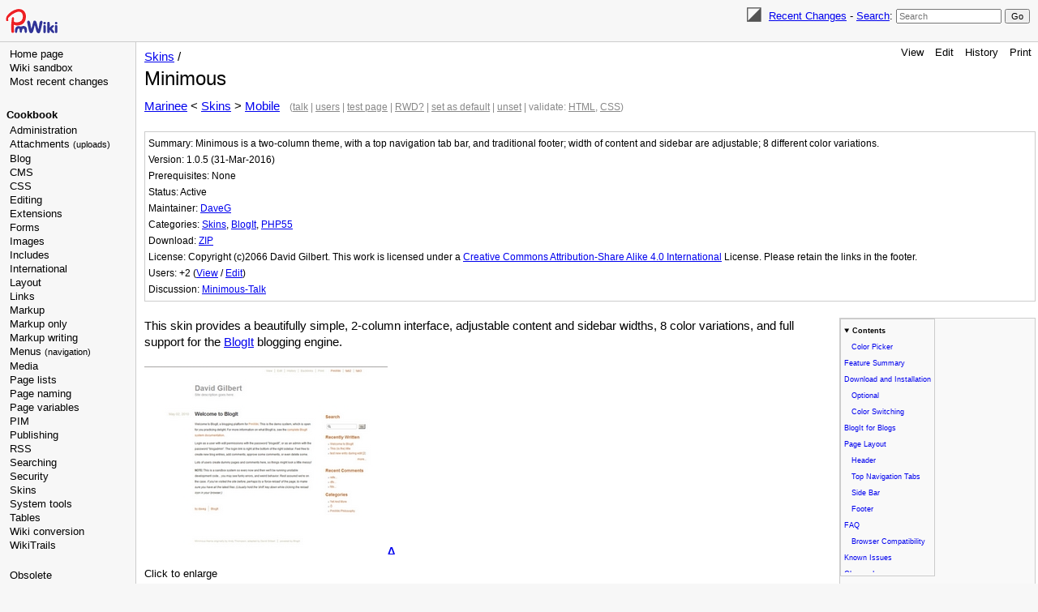

--- FILE ---
content_type: text/html; charset=UTF-8
request_url: https://www.pmwiki.org/wiki/Skins/Minimous?setskin=
body_size: 29152
content:
<!DOCTYPE html>
<html lang='en' xml:lang='en'>
<head>
<!--HTMLHeader1--><meta http-equiv='Content-Type' content='text/html; charset=utf-8' /><link rel="stylesheet" type="text/css"
  href="/pmwiki/pub/lib/pmwiki-core.css" /><script type="text/javascript"
  src="/pmwiki/pub/lib/pmwiki-lib.js"></script><script src='/pmwiki/pub/lib/pmwiki-darktoggle.js' 
      data-config='{&quot;enable&quot;:3,&quot;label&quot;:&quot;Color theme: &quot;,&quot;modes&quot;:[&quot;Light&quot;,&quot;Dark&quot;,&quot;Auto&quot;]}'></script><link rel='stylesheet' 
      href='/pmwiki/pub/lib/pmwiki.syntax.css'><script data-config="{&quot;imaps&quot;:[&quot;http:&quot;,&quot;https:&quot;,&quot;mailto:&quot;,&quot;ftp:&quot;,&quot;news:&quot;,&quot;gopher:&quot;,&quot;nap:&quot;,&quot;file:&quot;,&quot;tel:&quot;,&quot;geo:&quot;,&quot;Attach:&quot;],&quot;inputs&quot;:[&quot;filterbox&quot;,&quot;text&quot;,&quot;submit&quot;,&quot;hidden&quot;,&quot;password&quot;,&quot;reset&quot;,&quot;file&quot;,&quot;image&quot;,&quot;email&quot;,&quot;url&quot;,&quot;tel&quot;,&quot;number&quot;,&quot;search&quot;,&quot;date&quot;,&quot;month&quot;,&quot;color&quot;,&quot;range&quot;,&quot;button&quot;,&quot;textarea&quot;,&quot;radio&quot;,&quot;checkbox&quot;,&quot;form&quot;,&quot;end&quot;,&quot;select-option&quot;,&quot;select&quot;,&quot;datalist-option&quot;,&quot;datalist&quot;,&quot;default&quot;,&quot;defaults&quot;,&quot;pmtoken&quot;,&quot;auth_form&quot;,&quot;e_author&quot;],&quot;conditions&quot;:[&quot;enabled&quot;,&quot;false&quot;,&quot;true&quot;,&quot;group&quot;,&quot;name&quot;,&quot;action&quot;,&quot;skin&quot;,&quot;attachments&quot;,&quot;attachment&quot;,&quot;match&quot;,&quot;authid&quot;,&quot;equal&quot;,&quot;empty&quot;,&quot;auth&quot;,&quot;exists&quot;,&quot;expr&quot;,&quot;extension_enabled&quot;,&quot;page_in_dist&quot;,&quot;date&quot;,&quot;ontrail&quot;],&quot;mode&quot;:&quot;2&quot;,&quot;label&quot;:&quot;Highlight&quot;,&quot;custom&quot;:[[&quot;InterMap&quot;,&quot;PmWiki:|Cookbook:|PmL10n:|PITS:|Skins:|PmForm:&quot;]]}"
      src="/pmwiki/pub/lib/pmwiki.syntax.js"></script>

  <title>PmWiki | Skins / Minimous </title>
  <!-- Skin Copyright 2017-2025 Petko Yotov www.pmwiki.org/petko ; Skin License GNU GPLv2+ -->
  <meta name="viewport" content="width=device-width, initial-scale=1"/>
  <link rel='stylesheet' href='/pmwiki/pub/skins/pmwiki-responsive/skin.css' type='text/css' />
  <!--HTMLHeader--><style type='text/css'><!--
  dl.dlcol dt { float:left; padding-right:0.5em; }
  dl.dlcol dd { margin-left:13em; }

--></style>  <meta name='robots' content='index,follow' />
<link rel='shortcut icon' href='/favicon.ico' />
    <script src='https://www.google-analytics.com/urchin.js'
      type='text/javascript'></script><link rel="icon" type="image/svg+xml" href="/pmwiki/pub/favicon-32.svg"/><link rel='stylesheet' type='text/css' href='/pmwiki/pub/css/local.css' />
<script type='text/javascript'
  src='/pmwiki/pub/guiedit/guiedit.js' id='guiedit' data-autobrackets='{&quot;(&quot;:&quot;)&quot;,&quot;[&quot;:&quot;]&quot;,&quot;{&quot;:&quot;}&quot;,&quot;\&quot;&quot;:&quot;\&quot;&quot;}'></script>
<script type='text/javascript' src='/pmwiki/pub/lib/pmwiki-utils.js?st=1768483615'
          data-config='{&quot;fullname&quot;:&quot;Skins.Minimous&quot;,&quot;sortable&quot;:1,&quot;highlight&quot;:1,&quot;copycode&quot;:&quot;Copy code&quot;,&quot;toggle&quot;:&quot;p.pmtoggle,div.pmtoggle,dl.pmtoggle dt&quot;,&quot;localtimes&quot;:81,&quot;rediquiet&quot;:0,&quot;updrop&quot;:false,&quot;pmtoc&quot;:{&quot;Enable&quot;:1,&quot;EnableBacklinks&quot;:1,&quot;MaxLevel&quot;:6,&quot;MinNumber&quot;:3,&quot;ParentElement&quot;:&quot;&quot;,&quot;NumberedHeadings&quot;:&quot;&quot;,&quot;EnableQMarkup&quot;:0,&quot;contents&quot;:&quot;Contents&quot;,&quot;hide&quot;:&quot;hide&quot;,&quot;show&quot;:&quot;show&quot;}}' data-fullname='Skins.Minimous'></script><link rel='stylesheet' href='/pmwiki/extensions/CodeHighlight/pmsyntax.highlight.css'  />
<script src='/pmwiki/extensions/CodeHighlight/lib/highlight.min.js' ></script>
<script src='/pmwiki/extensions/CodeHighlight/lib/languages/apache.min.js' ></script>
<script src='https://cdn.jsdelivr.net/gh/highlightjs/cdn-release@latest/build/languages/vim.min.js' ></script>
<script src='/pmwiki/extensions/Filterable/jets/jets.min.js' ></script>
<script src='/pmwiki/extensions/Filterable/filterable.js'  data-conf="{&quot;selector&quot;:&quot;ul.filterable, ol.filterable, table.filterable, div.pits-filterable, ol.SimplePlaylist&quot;,&quot;minsize&quot;:&quot;3&quot;,&quot;ftable&quot;:&quot;Filter table&quot;,&quot;flist&quot;:&quot;Filter list&quot;}"></script>

</head>
<body data-group="Skins" data-fullname="Skins.Minimous">
  <div id="bodywrap">
    <input id="wikileft-toggle" type="checkbox"/>
    <label for="wikileft-toggle" id="wikileft-toggle-label"></label>

    <input id="wikihead-search-toggle" type="checkbox"/>
    <label for="wikihead-search-toggle" id="wikihead-search-toggle-label"></label>
    <input id="wikicmds-toggle" type="checkbox"/>


<!--PageHeaderFmt-->
    <header id="wikihead">
      <div id="wikihead-content">
        <span id="wikilogo"><a href="https://www.pmwiki.org/wiki"><img src="/pmwiki/pub/skins/pmwiki/pmwiki-32.svg" alt="PmWiki"/></a></span>
        <form id="wikihead-searchform" action="https://www.pmwiki.org/wiki" method="get">
          <span class="pmToggleDarkTheme" title="Toggle dark theme"></span>
          <span class="headnav" id="wikihead-recent-changes-link">
            <a href="https://www.pmwiki.org/wiki/Skins/RecentChanges" accesskey="c">Recent Changes</a> -
          </span>
          <span id="wikihead-searchlink"><a href="https://www.pmwiki.org/wiki/Site/Search">Search</a>:</span>
          <input type="hidden" name="n" value="Skins.Minimous" />
          <input type="hidden" name="action" value="search" />
          <input id="wikihead-searchquery" type="search" name="q" value="" class="inputbox searchbox" placeholder="Search" />
          <input id="wikihead-searchsubmitbtn" type="submit" class="inputbutton searchbutton" value="Go" />
        </form>
      </div><!--wikiheadcontent-->
    </header><!--wikihead-->
<!--/PageHeaderFmt-->

    <div id="wikimid">
<!--PageLeftFmt-->
      <nav id="wikisidebar">
        <div id="wikileft">
          <ul><li><a class='wikilink' href='https://www.pmwiki.org/wiki/PmWiki/PmWiki'>Home page</a>
</li><li><a class='wikilink' href='https://www.pmwiki.org/wiki/Main/WikiSandbox'>Wiki sandbox</a>
</li><li><a class='wikilink' href='https://www.pmwiki.org/wiki/Site/AllRecentChangesShort'>Most recent changes</a>
</li></ul><p><a id='cookbook'></a>
</p>
<p class='vspace sidehead'> <a class='wikilink' href='https://www.pmwiki.org/wiki/Cookbook/Cookbook'>Cookbook</a>
</p><ul><li><a class='wikilink' href='https://www.pmwiki.org/wiki/Cookbook/Administration'>Administration</a>
</li><li><a class='wikilink' href='https://www.pmwiki.org/wiki/Cookbook/Uploads'>Attachments <span style='font-size: 83%;'>(uploads)</span></a>
</li><li><a class='wikilink' href='https://www.pmwiki.org/wiki/Cookbook/Blog'>Blog</a>
</li><li><a class='wikilink' href='https://www.pmwiki.org/wiki/Cookbook/CMS'>CMS</a>
</li><li><a class='wikilink' href='https://www.pmwiki.org/wiki/Cookbook/CSS'>CSS</a>
</li><li><a class='wikilink' href='https://www.pmwiki.org/wiki/Cookbook/Editing'>Editing</a>
</li><li><a class='wikilink' href='https://www.pmwiki.org/wiki/Cookbook/Extensions'>Extensions</a>
</li><li><a class='wikilink' href='https://www.pmwiki.org/wiki/Cookbook/Forms'>Forms</a>
</li><li><a class='wikilink' href='https://www.pmwiki.org/wiki/Cookbook/Images'>Images</a>
</li><li><a class='wikilink' href='https://www.pmwiki.org/wiki/Cookbook/Includes'>Includes</a>
</li><li><a class='wikilink' href='https://www.pmwiki.org/wiki/Cookbook/International'>International</a>
</li><li><a class='wikilink' href='https://www.pmwiki.org/wiki/Cookbook/Layout'>Layout</a>
</li><li><a class='wikilink' href='https://www.pmwiki.org/wiki/Cookbook/Links'>Links</a>
</li><li><a class='wikilink' href='https://www.pmwiki.org/wiki/Cookbook/Markup'>Markup</a>
</li><li><a class='wikilink' href='https://www.pmwiki.org/wiki/Cookbook/MarkupOnly'>Markup only</a>
</li><li><a class='wikilink' href='https://www.pmwiki.org/wiki/Cookbook/MarkupWriting'>Markup writing</a>
</li><li><a class='wikilink' href='https://www.pmwiki.org/wiki/Cookbook/Menus'>Menus <span style='font-size: 83%;'>(navigation)</span></a>
</li><li><a class='wikilink' href='https://www.pmwiki.org/wiki/Cookbook/Media'>Media</a>
</li><li><a class='wikilink' href='https://www.pmwiki.org/wiki/Cookbook/PageList'>Page lists</a>
</li><li><a class='wikilink' href='https://www.pmwiki.org/wiki/Cookbook/PageNaming'>Page naming</a>
</li><li><a class='wikilink' href='https://www.pmwiki.org/wiki/Cookbook/PageVariables'>Page variables</a>
</li><li><a class='wikilink' href='https://www.pmwiki.org/wiki/Cookbook/PIM'>PIM</a>
</li><li><a class='wikilink' href='https://www.pmwiki.org/wiki/Cookbook/Publishing'>Publishing</a>
</li><li><a class='wikilink' href='https://www.pmwiki.org/wiki/Cookbook/RSS'>RSS</a>
</li><li><a class='wikilink' href='https://www.pmwiki.org/wiki/Cookbook/Searching'>Searching</a>
</li><li><a class='wikilink' href='https://www.pmwiki.org/wiki/Cookbook/Security'>Security</a>
</li><li><a class='wikilink' href='https://www.pmwiki.org/wiki/Skins/Skins'>Skins</a>
</li><li><a class='wikilink' href='https://www.pmwiki.org/wiki/Cookbook/SystemTools'>System tools</a>
</li><li><a class='wikilink' href='https://www.pmwiki.org/wiki/Cookbook/Tables'>Tables</a>
</li><li><a class='wikilink' href='https://www.pmwiki.org/wiki/Cookbook/WikiConversion'>Wiki conversion</a>
</li><li><a class='wikilink' href='https://www.pmwiki.org/wiki/Cookbook/WikiTrails'>WikiTrails</a>
<div class='vspace'></div></li><li><a class='wikilink' href='https://www.pmwiki.org/wiki/Cookbook/Obsolete'>Obsolete</a>
</li><li><a class='wikilink' href='https://www.pmwiki.org/wiki/Cookbook/Maintenance'>Maintenance</a>
</li></ul><p class='vspace'><a id='pmwiki'></a>
</p>
<p class='vspace sidehead'> <a class='wikilink' href='https://www.pmwiki.org/wiki/PmWiki/PmWiki'>PmWiki</a>
</p><ul><li><a class='wikilink' href='https://www.pmwiki.org/wiki/News/News'>News (blog)</a>
</li><li><a class='wikilink' href='https://www.pmwiki.org/wiki/PmWiki/FAQ'>FAQ</a>
</li><li><a class='wikilink' href='https://www.pmwiki.org/wiki/PmWiki/PmWikiFeatures'>Features</a>
</li><li><a class='wikilink' href='https://www.pmwiki.org/wiki/PmWiki/Download'>Download</a>
</li><li><a class='wikilink' href='https://www.pmwiki.org/wiki/PmWiki/Installation'>Installation</a>
</li><li><a class='wikilink' href='https://www.pmwiki.org/wiki/PmWiki/BasicEditing'>Basic editing</a>
</li><li><a class='wikilink' href='https://www.pmwiki.org/wiki/PmWiki/DocumentationIndex'>Documentation index</a>
</li><li><a class='wikilink' href='https://www.pmwiki.org/wiki/PmWiki/PmWikiPhilosophy'>PmWiki philosophy</a>
</li><li><a class='wikilink' href='https://www.pmwiki.org/wiki/PmWiki/ReleaseNotes'>Release notes</a>
</li><li><a class='wikilink' href='https://www.pmwiki.org/wiki/PmWiki/ContactUs'>Contact us</a>
</li></ul><p class='vspace'><a id='pmwikiorg'></a> 
</p>
<p class='vspace sidehead'> <a class='urllink' href='https://www.pmwiki.org' rel='nofollow'>pmwiki.org</a>
</p><ul><li><a class='wikilink' href='https://www.pmwiki.org/wiki/Cookbook/Cookbook'>Cookbook (addons)</a>
</li><li><a class='wikilink' href='https://www.pmwiki.org/wiki/Skins/Skins'>Skins (themes)</a>
</li><li><a class='wikilink' href='https://www.pmwiki.org/wiki/PITS/PITS'>PITS (issue tracking)</a>
</li><li><a class='wikilink' href='https://www.pmwiki.org/wiki/PmWiki/MailingLists'>Mailing lists</a>
</li><li><a class='wikilink' href='https://www.pmwiki.org/wiki/PmWiki/PmWikiUsers'>PmWiki users</a>
</li><li><a class='wikilink' href='https://www.pmwiki.org/wiki/PmWiki/SuccessStories'>Success stories</a>
<div class='vspace'></div></li><li><a class='wikilink' href='https://www.pmwiki.org/wiki/PmWiki/Support'>Get support</a>
<div class='vspace'></div></li><li><a class='wikilink' href='https://www.pmwiki.org/wiki/PmWiki/PayForPmWiki'>Pay for PmWiki</a>
</li><li><a class='wikilink' href='https://www.pmwiki.org/wiki/PmWiki/SendPmMoney'>Send Pm money</a>
<div class='vspace'></div></li><li><em><a class='wikilink' href='https://www.pmwiki.org/wiki/PmWiki/OtherLanguages'>Other languages</a></em>
</li></ul><p class='vspace'><a id='ads'></a>
</p>
<div class='vspace'></div>  <div style='text-align:center; position:absolute; width:160px;'>
  <script type="text/javascript" src="/pmwiki/pub/ads-stats.js" 
     data-wiki="160,600,8973766002"></script>
  <script type="text/javascript"
    src="https://pagead2.googlesyndication.com/pagead/show_ads.js">
  </script>
  </div>

        </div>
      </nav>
<!--/PageLeftFmt-->

      <div id="wikibody">
        <main>
<!--PageActionFmt-->
        <label for="wikicmds-toggle" id="wikicmds-toggle-label"></label>
        <div id='wikicmds'><ul><li class='browse'>      <a accesskey=''  rel='nofollow'  class='selflink' href='https://www.pmwiki.org/wiki/Skins/Minimous'>View</a> 
</li><li class='edit'>      <a accesskey='e'  rel='nofollow'  class='wikilink' href='https://www.pmwiki.org/wiki/Skins/Minimous'>Edit</a>
</li><li class='diff'>   <a accesskey='h'  rel='nofollow'  class='wikilink' href='https://www.pmwiki.org/wiki/Skins/Minimous'>History</a>
</li><li class='print'>     <a accesskey=''  rel='nofollow'  class='wikilink' href='https://www.pmwiki.org/wiki/Skins/Minimous'>Print</a>
</li></ul>
</div>
<!--/PageActionFmt-->
<!--PageTitleFmt-->
          <div id='wikititle'>
            <div class='pagegroup'><a href='https://www.pmwiki.org/wiki/Skins'>Skins</a> /</div>
            <h1 class='pagetitle'>Minimous</h1>
          </div>
<!--/PageTitleFmt-->

<!--PageText-->
<div id='wikitext'>
<div style='clear:right;' >
</div>
<p><span class='wikitrail'><a class='wikilink' href='https://www.pmwiki.org/wiki/Skins/Marinee'>Marinee</a> &lt; <a class='wikilink' href='https://www.pmwiki.org/wiki/Skins/Skins'>Skins</a> &gt; <a class='wikilink' href='https://www.pmwiki.org/wiki/Skins/Mobile'>Mobile</a></span> &nbsp; <span  style='color: #888888;'> <span style='font-size: 83%;'>(<a style='color: #888888' target='_blank'  class='wikilink' href='https://www.pmwiki.org/wiki/Skins/Minimous-Talk'>talk</a> | <a style='color: #888888' target='_blank'  class='wikilink' href='https://www.pmwiki.org/wiki/Skins/Minimous-Users'>users</a> | <a style='color: #888888' target='_blank'  class='wikilink' href='https://www.pmwiki.org/wiki/Skins/SkinTest-Compact?skin=pmwiki-responsive'>test page</a> | <a style='color: #888888' target='_blank'  class='urllink' href='http://ami.responsivedesign.is/?url=$ScriptUrl/Skins/Minimous' rel='nofollow'>RWD?</a> | <a style='color: #888888' target='_blank'  class='wikilink' href='https://www.pmwiki.org/wiki/Skins/Minimous?setskin=pmwiki-responsive'>set as default</a> | <a style='color: #888888' target='_blank'  class='wikilink' href='https://www.pmwiki.org/wiki/Skins/Minimous?setskin='>unset</a> | validate: <a style='color: #888888' target='_blank'  class='urllink' href='http://validator.w3.org/check?verbose=1&amp;uri=$ScriptUrl/Skins/Minimous' rel='nofollow'>HTML</a>, <a style='color: #888888' target='_blank'  class='urllink' href='http://jigsaw.w3.org/css-validator/validator?warning=0&amp;uri=$ScriptUrl/Skins/Minimous' rel='nofollow'>CSS</a>)</span></span>
</p>
<div class='vspace'></div><div  style='border: 1px solid #ccc; padding: 4px; font-size: 12px; margin-bottom: 20px; margin-top: 20px;' > 
<div class='property-Summary'>Summary: Minimous is a two-column theme, with a top navigation tab bar, and traditional footer; width of content and sidebar are adjustable; 8 different color variations.</div>
<div class='property-Version'>Version: 1.0.5 (31-Mar-2016)</div>
<div class='property-Prerequisites'>Prerequisites: None</div>
<div class='property-Status'>Status: Active</div>
<div class='property-Maintainer'>Maintainer: <a class='wikilink' href='https://www.pmwiki.org/wiki/Profiles/DaveG'>DaveG</a></div>
<div class='property-Categories'>Categories: <a class='categorylink' href='https://www.pmwiki.org/wiki/Category/Skins'>Skins</a>, <a class='categorylink' href='https://www.pmwiki.org/wiki/Category/BlogIt'>BlogIt</a>, <a class='categorylink' href='https://www.pmwiki.org/wiki/Category/PHP55'>PHP55</a></div>
<div class='property-Download'>Download: <a class='urllink' href='https://github.com/Nepherim/Minimous/archive/master.zip' rel='nofollow'>ZIP</a></div>
<div class='property-License'>License: Copyright (c)2066 David Gilbert. This work is licensed under a <a class='urllink' href='http://creativecommons.org/licenses/by-sa/4.0/' rel='nofollow'>Creative Commons Attribution-Share Alike 4.0 International</a> License. Please retain the links in the footer.</div>
<div class='property-Users'>Users: +2 (<a class='wikilink' href='https://www.pmwiki.org/wiki/Skins/Minimous-Users'>View</a> / <a class='wikilink' href='https://www.pmwiki.org/wiki/Skins/Minimous-Users'>Edit</a>)</div>
<div class='property-Discussion'>Discussion: <a class='wikilink' href='https://www.pmwiki.org/wiki/Skins/Minimous-Talk?skin=minimous'>Minimous-Talk</a></div>
</div>
<div class='vspace'></div><div class='frame rfloat' style='font-size: 75%; width: 20%; padding: 0 20px 5px 0; margin-left: 1em;' > 
<h3  style='margin: 5px 0 0 5px;'>  <a id='color-picker'></a> <strong>Color Picker</strong></h3>
<ul  style='margin-top: -5px;'><li  style='margin-top: -5px;'><a class='wikilink' href='https://www.pmwiki.org/wiki/Skins/Minimous?color=copper'>copper</a>
</li><li><a class='wikilink' href='https://www.pmwiki.org/wiki/Skins/Minimous?color=teal'>teal</a>
</li><li><a class='wikilink' href='https://www.pmwiki.org/wiki/Skins/Minimous?color=blue'>blue</a>
</li><li><a class='wikilink' href='https://www.pmwiki.org/wiki/Skins/Minimous?color=green'>green</a>
</li><li><a class='wikilink' href='https://www.pmwiki.org/wiki/Skins/Minimous?color=purple'>purple</a>
</li><li><a class='wikilink' href='https://www.pmwiki.org/wiki/Skins/Minimous?color=yellow'>yellow</a>
</li><li><a class='wikilink' href='https://www.pmwiki.org/wiki/Skins/Minimous?color=orange'>orange</a>
</li><li><a class='wikilink' href='https://www.pmwiki.org/wiki/Skins/Minimous?color=pink'>pink</a>
</li></ul></div>
<p class='vspace'>This skin provides a beautifully simple, 2-column interface, adjustable content and sidebar widths, 8 color variations, and full support for the <a class='wikilink' href='https://www.pmwiki.org/wiki/Cookbook/BlogIt'>BlogIt</a> blogging engine.
</p>
<div class='vspace'></div><div class='img imgonly'><a rel='nofollow' class='urllink' href='/pmwiki/uploads/Skins/minimous_screenshot.jpg'><img src='/pmwiki/uploads/Skins/minimous_screenshot_thumbnail.jpg' alt='' /></a><a 
      rel='nofollow' class='createlink' href='https://www.pmwiki.org/wiki/Skins/Minimous?action=upload&amp;upname=minimous_screenshot.jpg'>&Delta;</a></div>
<p><small>Click to enlarge</small>
</p>
<div class='vspace'></div><h2> Feature Summary</h2>
<ul><li><strong><a href='#layout'>Customizable</a></strong>: Main sections (headers and footers) of the page are stored as wiki pages, so you don't need to know HTML.
</li><li>'''<a href='#widths'>Width of content and sidebar</a> can be changed.
</li><li>Adds full support for <a class='wikilink' href='https://www.pmwiki.org/wiki/Cookbook/BlogIt'>BlogIt</a>, a blogging engine for PmWiki. This means that your elements of the blog page will seamlessly fit within the skin.
</li><li><strong><a href='#colors'>Color switching</a></strong>: Easily switch skin colors or create your own skin colors.
</li><li>Supports <strong><a href='#layout'>removal of header/title/right/footer</a></strong> elements using directives on specific pages or site wide.
</li><li><strong>Fully CSS driven</strong>: All files are fully commented, and the design has been made <a href='#modify'>easy to modify</a>. The CSS used for layout and coloring are in separate files allowing easy customization of colors, without having to wander throughout the layout styles.
</li></ul><div class='vspace'></div><h2> Download and Installation <a id='download'></a></h2>
<ul><li>Download the skin package (<a class='urllink' href='http://github.com/Nepherim/Minimous/zipball/master' rel='nofollow'>ZIP</a> or <a class='urllink' href='http://github.com/Nepherim/Minimous/tarball/master' rel='nofollow'>TAR</a>) and unzip it into your skins directory (usually pmwiki/pub/skins).  
</li><li>Add the following to your local configuration file:
<a class='varlink' href='https://www.pmwiki.org/wiki/PmWiki/BasicVariables#Skin'><code class='varlink'>&#036;Skin</code></a> = 'minimous';
</li><li>If you use a page logo, add this to <code class='escaped'>config.php</code>:
</li></ul><pre  style='margin-left: 40px; margin-top: 10px; margin-bottom: 10px; padding: 4px;' class='escaped'>
$PageLogoUrl="URL_TO_IMAGE";
</pre>
<ul><li>Optionally set the logo height and width. The skin will calculate this for you, but if you know the dimensions you should specify them, including the units of measure (ie, 'px'):
</li></ul><pre  style='margin-left: 40px; margin-top: 10px; margin-bottom: 10px; padding: 4px;' class='escaped'>
$PageLogoUrlWidth='154px';
$PageLogoUrlHeight='24px';
</pre>
<ul><li>If you do not use a page logo, or want to override the default logo, add this to <code class='escaped'>config.php</code>:
</li></ul><pre  style='margin-left: 40px; margin-top: 10px; margin-bottom: 10px; padding: 4px;' class='escaped'>
$PageLogoUrl="";
</pre>
<div class='vspace'></div><h3> Optional</h3>
<p>Change the color (copper is the default). Refer to <a href='#colors'>colors</a> for more color options.
</p><pre  style='margin-left: 40px; margin-top: 10px; margin-bottom: 10px; padding: 4px;' class='escaped'>
$SkinColor = 'green';
</pre>
<div class='vspace'></div><h3> Color Switching <a id='colors'></a></h3>
<p>You can switch the color theme site wide by updating your <code class='escaped'>config.php</code> with:
</p><pre  style='margin-left: 40px; margin-top: 10px; margin-bottom: 10px; padding: 4px;' class='escaped'>
$SkinColor = 'blue';
</pre>
<p class='vspace'>Or simply pass a parameter:
</p><pre  style='margin-left: 40px; margin-top: 10px; margin-bottom: 10px; padding: 4px;' class='escaped'>
?color=red
</pre>
<p class='vspace'>You can try out the color schemes <a href='#color-picker'>using the color selector menu</a>. The included color schemes are:
</p><ul><li>teal
</li><li>blue
</li><li>green
</li><li>purple
</li><li>yellow
</li><li>orange
</li><li>pink
</li></ul><div class='vspace'></div><h2> BlogIt for Blogs</h2>
<p>Minimous fully supports the <a class='wikilink' href='https://www.pmwiki.org/wiki/Cookbook/BlogIt'>BlogIt</a> blogging engine, automatically -- you don't need to do anything other than install BlogIt.
</p>
<div class='vspace'></div><h2> Page Layout</h2>
<div class='property-Attach'><img src='/pmwiki/uploads/Skins/Minimous-layout.jpg' alt='' /></div>
<ul><li>Blue: Included pages. These can be edited as normal PmWiki pages.
</li><li>Green: PmWiki variables. Usually set in config.php.
</li><li>Red: Disable section. Markup is for in-page use; SetTmplDisplay is for use in config.php.
</li></ul><p class='vspace'>Sections can be removed from the page or the site with special markup. 
</p><ul><li>Turn off sections on a page with markup <code class='escaped'>(:noXXX:)</code>. 
</li><li>Turn off sections for the whole site in <code class='escaped'>config.php</code> by setting:
</li></ul><pre  style='margin-left: 40px; margin-top: 10px; margin-bottom: 10px; padding: 4px;' class='escaped'>
SetTmplDisplay('PageXXXFmt', 0);
</pre>
<div class='vspace'></div><h3> Header <a id='layout-header'></a></h3>
<p>You can set the Title and the Tag-line by setting the following in config.php:
</p><pre  style='margin-left: 40px; margin-top: 10px; margin-bottom: 10px; padding: 4px;' class='escaped'>
$WikiTitle = "My site";
$WikiTag   = "Site description";
</pre>
<p class='vspace'>The wiki file <code class='escaped'>Site.SiteHeader</code> can be overridden with a Group level page. If you want to change the layout of the header edit either <code class='escaped'>{$Group}</code>.SiteHeader or <code class='escaped'>{$SiteGroup}</code>.SiteHeader. The default value for the header is:
</p><pre  style='margin-left: 40px; margin-top: 10px; margin-bottom: 10px; padding: 4px;' class='escaped'>
! %block sitetitle%[[{$ScriptUrl} | {$WikiTitle}]]
(:div class="sitetag":){$WikiTag}
(:divend:)
</pre>
<div class='vspace'></div><h3> Top Navigation Tabs <a id='top_nav'></a></h3>
<p>In order to change the links available in the navigation tabs, edit <code class='escaped'>Site.SiteNav</code>, and use a list format as below:
</p><pre  style='margin-left: 40px; margin-top: 10px; margin-bottom: 10px; padding: 4px;' class='escaped'>
* [[Grp/MyPage | Page 1]]
* [[Grp/MyPage | Page 2]]
* [[Grp/MyPage | Page 3]]
</pre>
<div class='vspace'></div><h3> Side Bar <a id='layout-sidebar'></a></h3>
<p>The other likely change you'll want to make is on the Side Bar. In this case edit <code class='escaped'>Site.SideBar</code>, and use a list format below:
</p><pre  style='margin-left: 40px; margin-top: 10px; margin-bottom: 10px; padding: 4px;' class='escaped'>
%sidehead% [[Header 1]]
* [[First Level]]
** [[Second level]]
</pre>
<div class='vspace'></div><h3> Footer <a id='the-footer'></a></h3>
<p>The wiki file <code class='escaped'>Site.SiteFooter</code> contains the last modified date.
</p>
<div class='vspace'></div><h2> FAQ</h2>
<h3> Browser Compatibility</h3>
<p>This is an incomplete listing of the browsers which have been seen working with this skin.
</p><ul><li>Works under Windows with: Chrome; Safari; Firefox; IE6/7/8; Opera.
</li></ul><div class='vspace'></div><h2> Known Issues</h2>
<p>None known.
</p>
<div class='vspace'></div><h2> Change Log <a id='changelog'></a></h2>
<h3> 1.0.5 (31-Mar-2016)</h3>
<ul><li>chg: Send fullname into tags with update of blogit bi_SaveTags().
</li><li>bug: Removed p tags in meta-head, consolidated admin links into list.
</li></ul><div class='vspace'></div><h3> 1.0.4 (25-Mar-2016)</h3>
<ul><li>chg: Compatible with BlogIt 1.9.0.
</li></ul><div class='vspace'></div><h3> 1.0.3 (25-Feb-2016)</h3>
<ul><li>chg: PHP 5.5 compatible.
</li></ul><div class='vspace'></div><h3> 1.0.2 (10-Jul-2010)</h3>
<ul><li>chg: Toned down sidebar colors.
</li></ul><div class='vspace'></div><h3> 1.0.1 (6-Jul-2010)</h3>
<ul><li>bug: Blank LI tags are displayed when no author/tags specified on blog entry. (Reported by Amos)
</li></ul><div class='vspace'></div><h3> 1.0.0 (22-Jun-2010)</h3>
<ul><li>First release.
</li></ul><div class='vspace'></div><h2> Credit</h2>
<ul><li>The main layout and the CSS is based on a port of the Posteous theme, created by <a class='urllink' href='http://andytson.com/blog/2010/01/minimous-posterous-minimalist-look-in-wordpress/' rel='nofollow'>Andy Thompson</a>.
</li></ul><div class='vspace'></div><h2> Comments <a id='comments'></a></h2>
<p>Show your support and <a class='wikilink' href='https://www.pmwiki.org/wiki/Skins/Minimous-Users?skin=minimous'>leave a comment</a>, or help out and let me know if you have a <a class='wikilink' href='https://www.pmwiki.org/wiki/Skins/Minimous-Talk?skin=minimous'>suggestion or a problem</a>. Love it or hate it, I'd like to know!
</p><div  style='font-size: .9em; border-top: 1px solid #ddd; margin-top: 1em;' > 
<p><strong><a class='wikilink' href='https://www.pmwiki.org/wiki/Skins/Minimous-Users'>User notes</a></strong> +2: If you use, used or reviewed "Minimous", you can <a class='wikilink' href='https://www.pmwiki.org/wiki/Skins/Minimous-Users'>add your name</a>. These statistics appear in the <a class='wikilink' href='https://www.pmwiki.org/wiki/Skins/Skins'>Skins</a> listings and will help newcomers browsing through the wiki. 
</p></div>
</div>

        </main>

      </div><!--wikibody-->

    </div><!--wikimid-->


<!--PageFooterFmt-->
    <footer id='wikifoot'>
      <div id="wikifoot-links" class="footnav">
        <a rel="nofollow" href="https://www.pmwiki.org/wiki/Skins/Minimous">Edit</a> -
        <a rel="nofollow" href="https://www.pmwiki.org/wiki/Skins/Minimous">History</a> -
        <a rel="nofollow" href="https://www.pmwiki.org/wiki/Skins/Minimous" target="_blank">Print</a> -
        <a href="https://www.pmwiki.org/wiki/Skins/RecentChanges">Recent Changes</a> -
        <a href="https://www.pmwiki.org/wiki/Site/Search">Search</a>
      </div>
      <div id="wikifoot-lastmod" class="lastmod">Page last modified on December 23, 2021, at 06:48 AM</div>
    </footer>
<!--/PageFooterFmt-->
    <div id="wikioverlay"></div>
  </div><!--bodywrap-->

  <script type='text/javascript' src='/pmwiki/pub/skins/pmwiki-responsive/skin.js' async></script>

<!--HTMLFooter--><script src="/pmwiki/pub/edit-on-pmwiki.org.js"></script>

</body>
</html>



--- FILE ---
content_type: text/html; charset=utf-8
request_url: https://www.google.com/recaptcha/api2/aframe
body_size: 268
content:
<!DOCTYPE HTML><html><head><meta http-equiv="content-type" content="text/html; charset=UTF-8"></head><body><script nonce="Fl2oMZYwBBvl3kPVo56dgQ">/** Anti-fraud and anti-abuse applications only. See google.com/recaptcha */ try{var clients={'sodar':'https://pagead2.googlesyndication.com/pagead/sodar?'};window.addEventListener("message",function(a){try{if(a.source===window.parent){var b=JSON.parse(a.data);var c=clients[b['id']];if(c){var d=document.createElement('img');d.src=c+b['params']+'&rc='+(localStorage.getItem("rc::a")?sessionStorage.getItem("rc::b"):"");window.document.body.appendChild(d);sessionStorage.setItem("rc::e",parseInt(sessionStorage.getItem("rc::e")||0)+1);localStorage.setItem("rc::h",'1768707145391');}}}catch(b){}});window.parent.postMessage("_grecaptcha_ready", "*");}catch(b){}</script></body></html>

--- FILE ---
content_type: text/css
request_url: https://www.pmwiki.org/pmwiki/pub/skins/pmwiki-responsive/skin.css
body_size: 14198
content:
/***********************************************************************
**  skin.css
**  Copyright 2016-2024 Petko Yotov www.pmwiki.org/petko
**  
**  Partially based on pmwiki.css:
**  Copyright 2004-2006 Patrick R. Michaud pmichaud@pobox.com
**  Copyright 2006 Hagan Fox
**  
**  This file is part of PmWiki; you can redistribute it and/or modify
**  it under the terms of the GNU General Public License as published
**  by the Free Software Foundation; either version 2 of the License, or
**  (at your option) any later version.  See pmwiki.php for full details.
**  
**  This skin was implemented with a mobile-first approach.
**  It should work reasonably well with browsers released since 2009.
**  This CSS uses relative "Reference pixel" dimensions.
***********************************************************************/

:root {
  --pm-color: #000;
  --pm-bgcolor: #f7f7f7;
  --pm-overlay-bgcolor: rgba(0, 0, 0, .2);
  --pm-frame-bgcolor: #f9f9f9;
  --pm-wikibody-bgcolor: #fff;
  --pm-dropdown-bgcolor: #fff; /*#wikileft, #wikihead-searchform, #wikicmds*/
  --pm-bordercolor: #ccc;
  --pm-markuptable-bordercolor: #ccf;
  --pm-scrolltable-bordercolor: #f00;
  --pm-sidehead-linkcolor: #505050;
  --pm-sidebar-linkcolor: #000;
  --pm-sidebar-linkhover: #00f;
  --pm-note-color: #080;
  --pm-diffbox-bordercolor: #999;
  --pm-difftime-bgcolor: #ddd;
  --pm-diffadd-bgcolor: #9f9;
  --pm-diffdel-bgcolor: #ff9;
  --pm-simpletable-bordercolor: #888;
  --pm-simpletable-th-bgcolor: #ccc;
  --pm-simpletable-zebra-bgcolor: #eee;
  --pm-dropdown-shadowcolor: rgba(0,0,0,0.75);
  --pm-indent-size: 15px;
}

html, body, #bodywrap {
  padding: 0;
  margin: 0;
  font-family: 'Arial', 'Helvetica', Sans-serif;
  font-size:15px;
  line-height: 25px;
  background-color: var(--pm-bgcolor);
  color: var(--pm-color);
  min-height: 100%;
  position: relative;
}

#wikibody {
  position: relative;
  background-color: var(--pm-wikibody-bgcolor);
  padding: 3px;
  margin: 0;
}

#wikileft, #wikihead-searchform, #wikicmds {
  background-color: var(--pm-dropdown-bgcolor);
  opacity: 0.1;
  display: none;
  position: absolute;
  border: 1px solid var(--pm-bordercolor);
  max-width: 90%;
  max-width: 90vw;
  height: auto;
  overflow: auto;
  top: 8px;  
  box-shadow: 2px 2px 8px 0px var(--pm-dropdown-shadowcolor);
}

#wikihead {
  border-bottom:1px solid var(--pm-bordercolor);
  padding: 0;
  margin: 0;
  line-height: 13px;
  min-height: 33px;
}

#wikihead-searchform {
  text-align: center;
  padding: 10px;
  z-index: 5;
  right: 30px;
  width: 16em;
  max-width: 80%;
  line-height: 167%;
}
#wikihead-searchquery {
  max-width: 12em;
}
#wikimid {
  margin: 0; 
  padding: 0;
  max-width: 100%;
}

#wikileft { 
  left: 30px;
  padding: 6px;
  z-index: 4;
}

#wikicmds { 
  padding:0px;
  z-index: 6;
  white-space:nowrap; 
  right: 30px;
}

#wikitext {
  margin-top: 12px;
}

#wikifoot {
  border-top: 1px solid var(--pm-bordercolor);
  padding: 3px;
  font-size: 13.5px;
}

#wikifoot.nosidebar {
  padding-left:3px;
}

#wikihead-search-toggle, #wikileft-toggle, #wikicmds-toggle {
  display: none;
}

#wikihead-search-toggle-label { background-image: url(xsearch.svg); }
#wikileft-toggle-label        { background-image: url(xmenu.svg); }
#wikicmds-toggle-label        { background-image: url(xwrench.svg); }

#wikihead-search-toggle-label, #wikileft-toggle-label, #wikicmds-toggle-label {
  position: relative;
  display: block;
  width: 22px;
  height: 22px;
  background-size: cover;
  background-repeat: no-repeat;
  float:right;
  margin: 6px 6px 0 6px;
  z-index: 3;
}

#wikileft-toggle-label {
  float: left;
}
#wikicmds-toggle-label {
  margin: 3px;
}

#wikihead-search-toggle:checked + label,
#wikileft-toggle:checked + label, 
#wikicmds-toggle:checked ~ #wikimid #wikicmds-toggle-label {
  background-image: url(xclose.svg);
}

#wikileft-toggle:checked ~ * #wikileft,
#wikihead-search-toggle:checked ~ * #wikihead-searchform,
#wikicmds-toggle:checked ~ * #wikicmds {   
  display: block;
  opacity: 1;
  animation: fadein 1s;
}

#wikioverlay {
  position: fixed;
  top: 0;
  bottom: 0;
  left: 0; 
  right: 0;
  width: 100%;
  height: 100%;
  overflow: hidden;
  background-color: var(--pm-overlay-bgcolor);
  z-index: 2;
  display: none;
}
#wikileft-toggle:checked ~ #wikioverlay,
#wikihead-search-toggle:checked ~ #wikioverlay,
#wikicmds-toggle:checked ~ #wikioverlay {   
  display: block;
}



/* These are for the sidebar. */
#wikileft .vspace { margin-top:20px; }
#wikileft ul { list-style:none; padding:0px; margin:0px; }
#wikileft li { margin:8px 0px; padding-left: 6px; }
.sidehead {
  margin:0px; padding:4px 2px 2px 2px;
  font-weight:bold; font-style:normal; 
}
.sidehead a 
  { color:var(--pm-sidehead-linkcolor); font-weight:bold; font-style:normal; }
#wikileft a { text-decoration:none; color:var(--pm-sidebar-linkcolor); padding: 8px 0; }
#wikileft a:hover { text-decoration:underline; color:var(--pm-sidebar-linkhover); }

#wikicmds ul { list-style:none; margin:0px; padding:0px; }
#wikicmds li { padding: 8px; border-top:1px solid var(--pm-bordercolor);}
#wikicmds li:first-child {border-top:none;}
#wikicmds li a { text-decoration:none; color:var(--pm-sidebar-linkcolor); border: none; }
#wikicmds li a.createlink { display:none; }
#wikicmds li a:hover { text-decoration:underline; color:var(--pm-sidebar-linkhover); }


/* These primarily adjust the size and spacing of heading elements,
** most browsers have atrocious defaults for these. */
h1, h2, h3, h4, h5, h6 { margin-top:15px; margin-bottom:9px; }
h1, h2, h3, h6 { font-weight:normal; }
h4, h5 { font-weight:bold; }
h1 code, h2 code, h3 code, h4 code { font-size:15px; }
h1 { font-size:27px; }
h2 { font-size:22px; }
h3 { font-size:18px; }
h4 { font-size:16px; }
h5 { font-size:15px; }
h6 { font-size:15px; }

.pagegroup { line-height:30px; }
.pagetitle { line-height:24px; margin:0px; font-size:24px; font-weight:normal; }
.wikiaction { margin-top:4px; margin-bottom:4px; }

/* These control the fixed-width text elements of the page */
pre, code { font-size: .93333em; } /*14px didn't scale down in smaller text*/
pre, code, .diffmarkup { font-family:'Lucida Console','Andale Mono','Courier New',Courier,monospace; }
pre { line-height: 18px; }
pre code, code code, pre pre { font-size:100%; }
pre, code.escaped { max-width: 100%; overflow: auto; }

/* Wide tables can scroll */
div.scrollable { max-width: 100%; overflow: auto; border: 1px dotted var(--pm-scrolltable-bordercolor);}

#wikiedit form { margin:0px; width:100%; max-width:100%; }
#wikiedit textarea { width:99.5%; max-width:99.5%; max-height: 60vh; }
#wikiedit input { max-width:99.5%; }
.wikimessage { margin-top:4px; margin-bottom:4px; font-style:italic; }

input, img, iframe {
  max-width: 100%;
}
dd {
  margin-left: 15px;
}
ul, ol {
  margin: 0;
}

details > summary:hover {
  color: var(--pm-sidebar-linkhover);
}

select, textarea, input {
  font-size: 16px; /*disable zoom-in on some phones*/
}


/* pmwiki.php */
code.escaped { 
  display: inline-block;
  vertical-align: bottom;
}


a.createlink { text-decoration:none; position:relative; top:-7px;
  font-weight:bold; font-size:smaller; border-bottom:none; }
img { border:0px; }

/* Prevent white space below vertically stacked images */
div.imgonly img, div.imgcaption img:first-child { vertical-align: bottom; }

/* wikistyles.php */
.frame { border:1px solid var(--pm-bordercolor); padding:4px; background-color:var(--pm-frame-bgcolor); }
.lfloat { float:left; margin-right:7px; }
.rfloat { float:right; margin-left:7px; }
.clearboth { clear: both; }

/* stdmarkup.php */
table.markup { border:2px dotted var(--pm-markuptable-bordercolor); width:100%; }
/* td.markup1, td.markup2 { padding-left:0px; padding-right:0px; } */
table.horiz td.markup1, table.vert td.markup1 { 
  border-bottom:1px solid var(--pm-markuptable-bordercolor); border-right: none; width: auto; }
table.horiz td.markup1, table.horiz td.markup2 {
  /* horizontal markup tables to vertical */
  display: block; }
table.markup caption { text-align:left; }
div.faq p, div.faq pre { margin-left:15px; }
div.faq p.question { margin: 0; font-weight:bold; }
div.faqtoc div.faq * { display:none; }
div.faqtoc div.faq p.question 
  { display:block; font-weight:normal; margin:7px 0 7px 15px; line-height:normal; }
div.faqtoc div.faq p.question * { display:inline; }    

/* simuledit.php */
.editconflict { color:var(--pm-note-color); 
  font-style:italic; margin-top:20px; margin-bottom:20px; }

/* pagerev.php */
.diffbox { border-left:1px solid var(--pm-diffbox-bordercolor); margin-top:20px; font-size:12px;  }
.diffauthor { font-weight:bold; }
.diffchangesum { font-weight:bold; }
.difftime { background-color:var(--pm-difftime-bgcolor); }
.difftype { font-weight:bold; }
.diffadd { border-left:5px solid var(--pm-diffadd-bgcolor); padding-left:5px; }
.diffdel { border-left:5px solid var(--pm-diffdel-bgcolor); padding-left:5px; }
.diffrestore { margin:20px 0px; }
.diffmarkup { font-size:14px; white-space: pre-wrap; } 
.diffmarkup del { background:var(--pm-diffdel-bgcolor); text-decoration: none; }
.diffmarkup ins { background:var(--pm-diffadd-bgcolor); text-decoration: none; }


/* urlapprove.php */
.apprlink { font-size:smaller; }

/* vardoc.php */
a.varlink { text-decoration:none; }

#wikiedit-minoredit {
  white-space: nowrap;
}







*[data-pmtoggle], .pmtoggleall {
  cursor: pointer;
  font-weight: bold;
}
*[data-pmtoggle]::before {
  content: "\025BE\00A0";
  float: left;
}
*[data-pmtoggle="closed"]::before {
  content: "\025B8\00A0";
}

*[data-pmtoggle] + * {
  margin-left: .8em;
}
*[data-pmtoggle="closed"] + * {
  display: none;
}

@media screen and (min-width:50em) {
  html, body, #bodywrap {
    line-height: 20px;
    width: 100%;
    margin: 0 auto;
    background-color: var(--pm-bgcolor);
  }

  #wikileft, #wikihead-searchform, #wikicmds {
    background-color:  var(--pm-bgcolor);
    opacity: 1;
    display: block;
    position: relative;
    border: none;
    max-width: none;
    height: auto;
    max-height: none;
    overflow: auto;
    top: 0px;
    box-shadow: none;
  }
  #wikicmds-toggle-label,  #wikileft-toggle-label,  #wikihead-search-toggle-label {
    display: none;
  }
  #wikihead-searchform {
    background-color: transparent;
    float: right;
    padding: 4px;
    right: 6px;
    top: 6px;
    width: auto;
    max-width: none;
    line-height: inherit;
    overflow: hidden;
  }
  #wikilogo {
    display: inline-block;
    margin-top: 4px;
    padding: 6px;
  }
  #wikihead, #wikihead input {
    font-size: 85%;
  }
  
  #wikihead-recent-changes-link, #wikihead-searchlink{
    display: inline;
  }
  
  #wikimid {
    display: table;
    table-layout:fixed;
    width: 100%;
  }
  #wikisidebar, #wikibody {
    display: table-cell;
  }
  
  #wikisidebar {
    position: relative;
    border-right:1px solid var(--pm-bordercolor); 
    width:167px;
    vertical-align: top;
    padding: 0; margin: 0;
    overflow: auto;
  }
  #wikileft {
    padding:6px; 
    left: 0;
    margin: 0 1px 0 0;
    background: transparent;
    font-size: 13px;
    line-height: 17px;
  }
  #wikileft a { padding: 0px; }
  #wikileft li {margin:0px; }
  
  #wikibody {
    padding-left: 10px;
    vertical-align: top;
  }
  
  #wikicmds {
    right: 0px;
    background-color: transparent;
    float:right;
    white-space:nowrap; 
    font-size:13px; 
  }
  #wikicmds li { display:inline; margin:0px 5px; padding: 0; border: none; }
  
  #wikifoot {
    padding-left:178px;
  }
  
  #wikifoot.nosidebar {
    padding-left:10px;
  }
  .vspace { margin-top: 20px; }
  .indent { margin-left:40px; }
  .outdent { margin-left:40px; text-indent:-40px; }
  
  .rtl .indent, .rtl.indent, .rtl .outdent, .rtl.outdent {
    margin-left:0; margin-right: 40px;
  }
    
  dd { margin-left: 40px; }

  table.horiz td.markup1, table.horiz td.markup2 {
    display: table-cell; }
    
  td.markup1, td.markup2 { padding-left:10px; padding-right:10px; }
  table.vert td.markup1 { border-bottom:1px solid var(--pm-markuptable-bordercolor); }
  table.horiz td.markup1 { width:23em; border-right:1px solid var(--pm-markuptable-bordercolor); border-bottom:none; }
  td.markup1 pre { white-space: pre-wrap; }
  
  div.faq p, div.faq pre { margin-left:40px; }
  div.faq p.question { margin:15px 0 12px 0; }
  div.faqtoc div.faq p.question 
    { margin:8px 0 8px 20px; }
    
  
  select, textarea, input {
    font-size: 14px;
  }
  
  #wikileft-toggle:checked ~ #wikioverlay,
  #wikihead-search-toggle:checked ~ #wikioverlay,
  #wikicmds-toggle:checked ~ #wikioverlay {   
    display: none;
  }

}

/* These affect the printed appearance of the web view (not the separate
** print view) of pages.  The sidebar and action links aren't printed. */
@media print {
  body { width:auto; margin:0px; padding:8px; }
  #wikicmds-toggle-label, #wikileft-toggle-label, #wikihead-search-toggle-label,
  #wikihead, #wikileft, #wikicmds, .footnav { display:none; }
  #wikifoot { padding:2px; }
  *[data-pmtoggle="closed"] + * { display: inherit; }
  *[data-pmtoggle="closed"]::before { content: "\025BE\00A0"; }
  
  :root {
    --pm-bgcolor: #fff;
  }
}

/* Fade-in animation */
@keyframes fadein {
  from { opacity: 0; }
  to   { opacity: 1; }
}

@media screen {
  html.pmDarkTheme {
    --pm-color: #ddd;
    --pm-bgcolor: #1a1a1a;
    --pm-overlay-bgcolor: rgba(255, 255, 255, .1);
    --pm-frame-bgcolor: #1a1a1a;
    
    --pm-wikibody-bgcolor: #121212;
    --pm-dropdown-bgcolor: #121212; /*#wikileft, #wikihead-searchform, #wikicmds*/
    --pm-bordercolor: #3c3c3c;
    --pm-markuptable-bordercolor: #30355e;
    --pm-scrolltable-bordercolor: #ff0f04;
    --pm-sidehead-linkcolor: #b0b0b0;
    --pm-sidebar-linkcolor: #ddd;
    --pm-sidebar-linkhover: #c281ff;
    --pm-note-color: #32a124;
    --pm-diffbox-bordercolor: #6a6a6a;
    --pm-difftime-bgcolor: #2c2c2c;
    --pm-diffadd-bgcolor: #002f00;
    --pm-diffdel-bgcolor: #4e1200;
    --pm-rcplus-hover-color: #000;
    --pm-simpletable-bordercolor: #7a7a7a;
    --pm-simpletable-th-bgcolor: #3c3c3c;
    --pm-simpletable-zebra-bgcolor: #1c1c1c;
    --pm-dropdown-shadowcolor: rgba(255, 255, 255, 0.75);
    color-scheme: dark;
  }
}





--- FILE ---
content_type: application/javascript
request_url: https://www.pmwiki.org/pmwiki/pub/lib/pmwiki-lib.js
body_size: 10106
content:
/*
  PmLib: JavaScript utility library for PmWiki
  (c) 2009-2026 Petko Yotov www.pmwiki.org/petko
  Licensed GNU GPLv2 or any more recent version released by the FSF.
  
  These helper functions can be reused by recipes / extensions.
  
  Those can be imported in your function, call:
  const { echo, err, Now, qs, qsa, dqs, dqsa, ue, PHSC, ga, sa, sp, dce, 
    css, setStyles, min, max, minmax, ceil, floor, rnd, pf, floatval, intval,
    average, zpad, getLS, setLS, delLS, jP, jS, getConf, aE, rE, dE, dCE, tap, 
    adjany, adjbb, adjbe, adjab, adjae, posy, isVisible, isHidden, 
    gcs, gbcr, preferdark, fe4j, fe4b, fe4t, fe4, fe4p, ready } = PmLib;
  
  For readability, import only those that you actually use.
*/

var PmLib = {};

PmLib.echo = console.log;
PmLib.err = console.error;
PmLib.Now = new Date();


// querySelector
PmLib.qs   = function(par, str)  { return par.querySelector(str); };
PmLib.qsa  = function(par, str)  { return par.querySelectorAll(str); };
PmLib.dqs  = function(str)  { return PmLib.qs(document, str); };
PmLib.dqsa = function(str)  { return PmLib.qsa(document, str); };

// url-encode, htmlspecialchars
PmLib.ue = function(x) { return encodeURIComponent(x); };
PmLib.PHSC = function(x) { // not quotes?
  return x.replace(/[&]/g, '&amp;').replace(/[<]/g, '&lt;').replace(/[>]/g, '&gt;'); 
};

// get/set attributes
PmLib.ga = function(el, attr) { return el.getAttribute(attr); };
PmLib.sa = function(el, attr) { 
  for(var i in attr) if(attr.hasOwnProperty(i)) el.setAttribute(i, attr[i]);
};

// set properties
PmLib.sp = function(el, prop) { 
  for(var i in prop) {
    if(i == 'style' || i == 'dataset') PmLib.sp(el[i], prop[i]);
    else if(i == 'attr') PmLib.sa(el, prop[i]);
    else if(prop.hasOwnProperty(i)) el[i] = prop[i];
  }
};
// document.createElement
PmLib.dce = function(tag, prop, attr)  { 
  var el = document.createElement(tag);
  if(prop) PmLib.sp(el, prop);
  if(attr) PmLib.sa(el, attr);
  return el;
};

// set CSS, obj looks like { color: "red" }
PmLib.css = PmLib.setStyles = function (el, obj) { PmLib.sp(el.style, obj); };

// Math
PmLib.min = Math.min;
PmLib.max = Math.max;
PmLib.minmax = function(n, min, max) {
  var m = n+0;
  if(min != null) m = Math.max(m, min);
  if(max != null) m = Math.min(m, max);
  return m;
};
PmLib.abs = Math.abs;
PmLib.ceil = Math.ceil;
PmLib.floor = Math.floor;
PmLib.rnd = function(n, precision = 0) {
  if(!precision) return Math.round(n);
  var x = Math.pow(10, precision);
  return Math.round(n*x)/x;
};
PmLib.pf       = parseFloat; // may return NaN
PmLib.floatval = function(x) {var y = parseFloat(x); return isNaN(y)? 0:y; };
PmLib.intval   = function(x) {var y = parseInt(x);   return isNaN(y)? 0:y; };
PmLib.average  = function(x) {return x.reduce(function(a, b){ return a+b; }, 0) / x.length;};
PmLib.zpad     = function(num, len = 2) { // zero-pad (for date/time)
  return num.toString().padStart(len, '0');
};
PmLib.requal = function(o1, o2) { // recursive equal
  if(o1 === o2) return true;
  if(!o1 || !o2 || typeof o1 !== 'object' || typeof o2 !== 'object') return false;
  const a1 = Array.isArray(o1), a2 = Array.isArray(o2);
  if(a1 && a2) {
    if(o1.length !== o2.length) return false;
    for(let i = 0; i < o1.length; i++) {
      if(!PmLib.requal(o1[i], o2[i])) return false;
    }
    return true;
  }
  if(a1 || a2) return false;
  const k1 = Object.keys(o1), k2 = Object.keys(o2);
  if (k1.length !== k2.length) return false;
  
  for(let i = 0; i < k1.length; i++) {
    const key = k1[i];
    if(!o2.hasOwnProperty(key)) return false;
    if(!PmLib.requal(o1[key], o2[key])) return false;
  }
  return true;
}
PmLib.unref = function(value) {
  if(typeof value === 'object' && value !== null) {
    return Array.isArray(value) ? [...value] : { ...value };
  }
  return value;
}

// localStorage
PmLib._storage = false;
PmLib.getLS = function(key, dflt = null) {
  if(PmLib._storage===false) {
    try {
      var stored = window.localStorage.getItem('PmLib');
    }
    catch(e) {
      var stored = null;
    }
    PmLib._storage = stored ? PmLib.jP(stored, {}) : {};
  }
  let value = PmLib._storage[key];
  if(value === undefined) return dflt;
  return PmLib.unref(value);
};
PmLib._storeLS = function() {
  try {
    var value = PmLib.jS(PmLib._storage);
    window.localStorage.setItem('PmLib', value);
    return true;
  }
  catch(e) {
    return false;
  }
}
PmLib.setLS = function(key, value, wait) {
  let curr = PmLib.getLS(key), 
      unref = PmLib.unref(value);
  if(PmLib.requal(curr, unref)) return;
  PmLib._storage[key] = unref;
  if(!wait) PmLib._storeLS();
};
PmLib.delLS = function(key, wait) {
  if(!PmLib._storage.hasOwnProperty(key)) return;
  delete PmLib._storage[key];
  if(!wait) PmLib._storeLS();
};

// sync other tabs
window.addEventListener('storage', function(e){
  if(e.key == 'PmLib') PmLib._storage = false;
});


// JSON helpers
PmLib.jP = function(x, dflt = null) { try{ var y = JSON.parse(x); return y; } catch(e){ return dflt;} };
PmLib.jS = function(obj, space = 0) { return JSON.stringify(obj, null, space); };
PmLib.getConf = function(el) {
  return PmLib.jP(el.dataset.config, {});
};


// Events
PmLib.aE = function(el, ev, fn, opts) { // addEventListener
  if(typeof el == 'string') el = PmLib.dqsa(el);
  else if(el instanceof EventTarget) el = [el];
  opts = opts || false;
  var evs = ev.split(/[,\s]+/g);
  for(var elem of el) {
    for(var e of evs) {
      elem.addEventListener(e, fn, opts);
    }
  }
};
PmLib.rE = function (el, ev, fn, opts) { // removeEventListener
  if(typeof el == 'string') el = PmLib.dqsa(el);
  else if(el instanceof Element) el = [el];
  opts = opts || false;
  var evs = ev.split(/[,\s]+/g);
  for(var elem of el) {
    for(var e of evs) {
      elem.removeEventListener(e, fn, opts);
    }
  }
};
PmLib.dE = function(el, name, options = {}) { // dispatchEvent
  if(typeof options.bubbles == 'undefined') options.bubbles = true;
  var ev = new Event(name, options);
  el.dispatchEvent(ev);
};
PmLib.dCE = function(el, name, options = {}) { // custom event
  if(typeof options.bubbles == 'undefined') options.bubbles = true;
  var ev = new CustomEvent(name, options);
  el.dispatchEvent(ev);
};
// onclick shortcut
PmLib.tap = function(q, fn) { PmLib.aE(q, 'click', fn); };

// DOM helpers
PmLib.adjany = function(el, where, what) { // insert adjacent things
  if(typeof el == 'string') el = PmLib.dqs(el);
  if(what instanceof Element) el.insertAdjacentElement(where, what);
  else el.insertAdjacentHTML(where, what);
};
PmLib.adjbb = function(el, what) { PmLib.adjany(el, 'beforebegin', what); };
PmLib.adjbe = function(el, what) { PmLib.adjany(el, 'beforeend',   what); };
PmLib.adjab = function(el, what) { PmLib.adjany(el, 'afterbegin',  what); };
PmLib.adjae = function(el, what) { PmLib.adjany(el, 'afterend',    what); };

PmLib.posy = function(el) {
  var top = 0;
  if (el.offsetParent) {
    do {
      top += el.offsetTop;
    } while (el = el.offsetParent);
  }
  return top;
};

PmLib.isVisible = function(el) {
  return !PmLib.isHidden(el);
};
PmLib.isHidden = function(el) {
  if(!el) return true;
  if(typeof el.checkVisibility == 'function') return !el.checkVisibility();
  var cs = PmLib.gcs(el);
  if(cs.position == 'fixed') return (cs.display === "none"); // Firefox != Chrome
  return (el.offsetParent === null);
};

PmLib.gcs = function(el, prop) {
  var s = window.getComputedStyle(el);
  if(prop) return s.getPropertyValue(prop);
  return s;
};

PmLib.gbcr = function(el) { return el.getBoundingClientRect(); }

PmLib.parser = function(html) {
  const parser = new DOMParser();
  const doc = parser.parseFromString(html, 'text/html');
  return doc.body;
}

// browser prefers dark theme
PmLib.preferdark = function() {
  if(window.matchMedia && window.matchMedia('(prefers-color-scheme: dark)').matches)
    return 1;
  return 0;
};


// Ajax / Fetch functions json, blob, text
PmLib.fe4j = function(url, opt, fn) {
  return PmLib.fe4('json', url, opt, fn);
};
PmLib.fe4b = function(url, opt, fn) {
  return PmLib.fe4('blob', url, opt, fn);
};
PmLib.fe4t = function(url, opt, fn) {
  return PmLib.fe4('text', url, opt, fn);
};
PmLib.fe4 = function(rtype, url, opt, fn) {
  if(!rtype || !url) return;
  if(typeof opt == "function") {
    fn = opt; opt = {};
  }
  else if (opt == 'post' || opt == 'head') {
    opt = { method: opt };
  }
  fetch(url, opt).then(function(r){
    if(! r.ok) return null;
    else if(rtype == 'text') return r.text();
    else if(rtype == 'json') return r.json();
    else if(rtype == 'blob') return r.blob();
  }).then(fn).catch(function(e){PmLib.err({fe4error:e});fn(null);});
};
// Post fetch helper
PmLib.fe4p = function(rtype, url, data, fn) {
  var form = new FormData;
  for(let i in data) if (data.hasOwnProperty(i)) form.append(i, data[i]);
  PmLib.fe4(rtype, url, {
    method: 'post',
    body: form
    }, fn);
};

PmLib.mkDrag = function(par){
  for(let child of par.children) child.draggable = true;
  par.style.cursor = "move";
  var dragged = false;
  PmLib.aE(par, 'dragstart', function(e){ 
    e.target.classList.add('dragged');
    dragged = e.target;
  });
  PmLib.aE(par, 'dragend', function(e){ 
    dragged.classList.remove('dragged');
    dragged = false;
  });
  PmLib.aE(par, 'dragover', function(e){e.preventDefault();});
  PmLib.aE(par, 'drop', function(e){
    var c = [...this.children], d = dragged, t = e.target;
    if(!d || d==t || d.parentNode !== t.parentNode) return;
    var b = c.indexOf(t) < c.indexOf(d) ? t : t.nextSibling;
    this.insertBefore(d, b);
    PmLib.dCE(this, 'pmdragend', {detail: {moved:d}});
  });
};

// call a function after loading the DOM
PmLib.ready = function(fn) {
  if( document.readyState !== 'loading' ) fn();
  else window.addEventListener('DOMContentLoaded', fn);
};

PmLib.stack = function() {
  let lines = new Error().stack.split(/\n+/);
  let stack = [];
  for(let line of lines) {
    let a = line.match(/(https?:\/\/.+?|file:\/\/.+?|\/.+?):(\d+):(\d+)/);
    if(a) stack.push({file:a[1], line:parseInt(a[2]), column:parseInt(a[3])});
  }
  return stack.slice(1);
}



--- FILE ---
content_type: application/javascript
request_url: https://www.pmwiki.org/pmwiki/pub/lib/pmwiki-utils.js?st=1768483615
body_size: 29015
content:
/*
  JavaScript utilities for PmWiki
  (c) 2009-2026 Petko Yotov www.pmwiki.org/petko
  based on PmWiki addons DeObMail, AutoTOC and Ape
  licensed GNU GPLv2 or any more recent version released by the FSF.

  libsortable() "Sortable tables" adapted for PmWiki from
  a Public Domain event listener by github.com/tofsjonas
*/

(async function(__script__){
  
  const { echo, err, Now, qs, qsa, dqs, dqsa, PHSC, dce,
    css, min, max, minmax, floor, floatval, intval,
    abs, zpad, getLS, setLS, jP, getConf, aE, dE, tap,
    adjbb, adjbe, adjab, adjae, posy, mkDrag,
    gcs, fe4j, fe4b, fe4t, fe4, fe4p, ready } = PmLib;
    
  var Config = getConf(__script__);
  
  if(Config.rediquiet) {
    var url = location.href.replace(/\?from=[^?&#]*[&]quiet=1/, '');
    if(url != location.href) 
      history.replaceState(null, null, url);
  }

  var wikitext;

  function PmXMail() {
    var els = dqsa('span._pmXmail');
    var LinkFmt = '<a href="%u" class="mail">%t</a>';

    for(var i=0; i<els.length; i++) {
      var x = qs(els[i], 'span._t');
      var txt = cb_mail(x.innerHTML);
      var y = qs(els[i], 'span._m');
      var url = cb_mail(y.innerHTML.replace(/^ *-&gt; */, ''));

      if(!url) url = 'mailto:'+txt.replace(/^mailto:/, '');

      url = url.replace(/"/g, '%22').replace(/'/g, '%27');
      var html = LinkFmt.replace(/%u/g, url).replace(/%t/g, txt);
      els[i].innerHTML = html;
    }
  }
  function cb_mail(x){
    return x.replace( /<span class=(['"]?)_d\1>[^<]+<\/span>/ig, '.')
      .replace( /<span class=(['"]?)_a\1>[^<]+<\/span>/ig, '@');
  }

  function is_toc_heading(el) {
    if(el.offsetParent === null) {return false;}  // hidden
    if(el.closest('.notoc,.markup2')) {return false;} 
    return true;
  }
  
  function any_id(h) {
    if(h.id) {return h.id;} // %id=anchor%
    var a = qs(h, 'a[id]'); // inline [[#anchor]]
    if(a && a.id) {return a.id;}
    var prev = h.previousElementSibling;
    if(prev) { // [[#anchor]] before !!heading
      var a = qsa(prev, 'a[id]');
      if(a.length) {
        last = a[a.length-1];
        if(last.id && ! last.nextElementSibling) {
          var atop = posy(last) + last.offsetHeight;
          var htop = posy(h);
          if( abs(htop-atop)<20 ) {
            h.appendChild(last);
            return last.id;
          }
        }
      }
    }
    return false;
  }

  
  function autotoc() {
    if(dqs('.noPmTOC')) { return; } // (:notoc:) in page
    var dtoc = Config.pmtoc;
    if(! dtoc.Enable || !dtoc.MaxLevel) { return; } // disabled

    if(dtoc.NumberedHeadings)  {
      var specs = dtoc.NumberedHeadings.toString().split(/\./g);
      for(var i=0; i<specs.length; i++) {
        if(specs[i].match(/^[1AI]$/i)) numheadspec[i] = ''+specs[i];
        else numheadspec[i] = '';
      }
      if(!dtoc.MinNumberedHeadings) dtoc.MinNumberedHeadings = 2;
    }

    var query = [];
    for(var i=1; i<=dtoc.MaxLevel; i++) {
      query.push('h'+i);
    }
    if(dtoc.EnableQMarkup) query.push('p.question');
    var pageheadings = qsa(wikitext, query.join(','));
    if(!pageheadings.length) { return; }

    var toc_headings = [ ];
    var minlevel = 1000, hcache = [ ];
    for(var i=0; i<pageheadings.length; i++) {
      var h = pageheadings[i];
      if(! is_toc_heading(h)) {continue;}
      toc_headings.push(h);
    }
    if(! toc_headings.length) return;

    var tocdiv = dqs('.PmTOCdiv');
    var shouldmaketoc = ( tocdiv || (toc_headings.length >= dtoc.MinNumber && dtoc.MinNumber != -1)) ? 1:0;
    var shouldnumheadings = (dtoc.NumberedHeadings && toc_headings.length >= dtoc.MinNumberedHeadings) ? 1:0;
    if(!shouldnumheadings && !shouldmaketoc) return;

    for(var i=0; i<toc_headings.length; i++) {
      var h = toc_headings[i];
      var level = floatval(h.tagName.substring(1));
      if(! level) level = 6;
      minlevel = min(minlevel, level);
      var id = any_id(h);
      hcache.push([h, level, id]);
    }
    
    var blink = false;
    if(dtoc.EnableBacklinks) {
      let bltip = dtoc.EnableBacklinks === 1 ? dtoc.contents:dtoc.EnableBacklinks;
      blink = dce('a', { href:"#_toc", className:"back-arrow", title:bltip });
    }

    prevlevel = 0;
    var html = '';
    var toclinks = [];
    let frag = dce('template');
    for(var i=0; i<hcache.length; i++) {
      var hc = hcache[i];
      var actual_level = hc[1] - minlevel;

      var currnb = numberheadings(actual_level);
      if(! hc[2]) {
        hc[2] = 'toc-'+currnb.id.replace(/\.+$/g, '');
        hc[0].id = hc[2];
      }
      
      if(shouldmaketoc) {
        frag = frag.cloneNode();
        frag.innerHTML = hc[0].innerHTML;
        
        let se = qsa(frag.content, '.sectionedit, .rmTOC');
        for(let se1 of se) se1.remove();
        let ke = qsa(frag.content, '.kpTOC');
        for(let ki=0; ki<ke.length; ki++) {
          let ker = dce('span', {textContent:`[kT${ki}kT]`});
          adjbb(ke[ki], ker);
          ke[ki].remove();
        }
        let txt = PHSC(frag.content.textContent.trim());
        if(ke.length) txt = txt.replace(/\[kT(\d+)kT\]/g, function(a, a1){
          return ke[intval(a1)].outerHTML;
        });
        
        var toclink = dce('a', {
          className:'pmtoc-indent' + actual_level,
          href: '#' + hc[2],
          innerHTML: txt
        });
        toclinks.push(toclink);
        if(blink) adjbe(hc[0], blink.cloneNode());
      }
      if(shouldnumheadings) {
        let alevel1 = actual_level+1;
        nhtml = `<span class="pmnumwrap pmnumwrap${alevel1}">${currnb.num} </span>`;
        adjab(hc[0], nhtml);
        if(shouldmaketoc) adjab(toclink, nhtml);
      }
    }

    if(! shouldmaketoc) return;
 
    var details = dce('details', {
      id: '_toc',
      className: 'PmTOCdiv frame'
    });
    if(! getLS('closeTOC')) details.open = true;
 
    var sum = dce('summary', {textContent: dtoc.contents});
    details.appendChild(sum);
    
    var nav = dce('nav', { className:'PmTOCtable' });
    
    for(var a of toclinks) nav.appendChild(a);
    
    details.appendChild(nav);

    if(tocdiv) {
      adjbb(tocdiv, details);
      tocdiv.remove();
    }
    else {
      if(dtoc.ParentElement && dqs(dtoc.ParentElement)) {
        adjab(dqs(dtoc.ParentElement), details);
      }
      else {
        var x1 = hcache[0][0];
        var x0 = x1.previousElementSibling;
        if(x0 && x0.matches('.sectionedit.sectionhead')) x1 = x0;
        adjbb(x1, details);
      }
    }
    
    aE(details, 'toggle', function(e){
      setLS('closeTOC', this.open ? '' : 1);
    });

    var hh = location.hash;
    if(hh.length>1) {
      var cc = dqs(hh);
      if(cc) cc.scrollIntoView();
    }
  }

  var numhead = [0, 0, 0, 0, 0, 0, 0];
  var numheadspec = '1 1 1 1 1 1 1'.split(/ /g);
  function numhead_alpha(n, upper) {
    if(!n) return '_';
    var alpha = '', mod, start = upper=='A' ? 65 : 97;
    while (n>0) {
      mod = (n-1)%26;
      alpha = String.fromCharCode(start + mod) + '' + alpha;
      n = (n-mod)/26 | 0;
    }
    return alpha;
  }
  function numhead_roman(n, upper) {
    if(!n) return '_';
    // partially based on http://blog.stevenlevithan.com/?p=65#comment-16107
    var lst = [ [1000,'M'], [900,'CM'], [500,'D'], [400,'CD'], [100,'C'], [90,'XC'],
      [50,'L'], [40,'XL'], [10,'X'], [9,'IX'], [5,'V'], [4,'IV'], [1,'I'] ];
    var roman = '';
    for(var i=0; i<lst.length; i++) {
      while(n>=lst[i][0]) {
        roman += lst[i][1];
        n -= lst[i][0];
      }
    }
    return (upper == 'I') ? roman : roman.toLowerCase();
  }

  function numberheadings(n) {
    if(n<numhead[6]) for(var j=numhead[6]; j>n; j--) numhead[j]=0;
    numhead[6]=n;
    numhead[n]++;
    var qq = '';
    var hh = '';
    for (var j=0; j<=n; j++) {
      let j1 = j+1;
      let curr = numhead[j];
      hh += curr+".";
      let currspec = numheadspec[j];
      if(!currspec.match(/[1ai]/i)) continue;
      if(currspec.match(/a/i)) { curr = numhead_alpha(curr, currspec); }
      else if(currspec.match(/i/i)) { curr = numhead_roman(curr, currspec); }
      qq+= `<span class="pmnum${j1}">${curr}.</span>`;
      
    }
    return {id:hh.replace(/\.$/, ''), num:qq};
  }

  function makesortable() {
    if(! floatval(Config.sortable)) return;
    var tables = dqsa('table.sortable,table.sortable-footer');
    for(var i=0; i<tables.length; i++) {
      var rows = qsa(tables[i], 'tr');
      // non-pmwiki-core table, already ready
      if(! qs(tables[i], 'thead')) {
        var thead = dce('thead');
        adjab(tables[i], thead);
        thead.appendChild(rows[0]);
      }
      var tbody = qs(tables[i], 'tbody');
      if(! tbody) {
        tbody = dce('tbody');
        tables[i].appendChild(tbody);
        for(var r=1; r<rows.length; r++) tbody.appendChild(rows[r]);
      }
      if(tables[i].className.match(/sortable-footer/)) {
        tables[i].classList.add('sortable');
        var tfoot = dce('tfoot');
        tables[i].appendChild(tfoot);
        tfoot.appendChild(rows[rows.length-1]);
      }
      mkdatasort(rows);
    }
    libsortable();
  }
  function mkdatasort(rows) {
    var hcells = qsa(rows[0], 'th,td');
    var specialsort = [], span;
    for(var i=0; i<hcells.length; i++) {
      sortspan = qs(hcells[i], '.sort-number,.sort-number-us,.sort-date,.sort-time');
      specialsort[i] = sortspan? sortspan.className : false;
    }
    if(! specialsort.length) return;
    for(var i=1; i<rows.length; i++) {
      var cells = qsa(rows[i], 'td,th');
      var k = 0;
      for(var j=0; j<cells.length && j<specialsort.length; j++) {
        if(! specialsort[j]) continue;
        var t = cells[j].innerText, ds = '';
        if(specialsort[j] == 'sort-number-us') {ds = t.replace(/[^-.\d]+/g, ''); }
        else if(specialsort[j] == 'sort-number') {ds = t.replace(/[^-,\d]+/g, '').replace(/,/g, '.'); }
        else if(specialsort[j] == 'sort-date') {ds = new Date(t).getTime(); }
        else if(specialsort[j] == 'sort-time') {
          var time = qs(cells[j],'time[datetime]');
          if(time) ds = time.datetime;
        }
        if(ds) cells[j].dataset.sort = ds;
      }
    }
  }
  function libsortable(){
    // adapted from Public Domain code by github.com/tofsjonas
    // updated to keep any event handlers in the table
    function getValue(obj) {
      obj = obj.cells[column_index];
      return obj.dataset.sort || obj.innerText;
    }
    function reclassify(element, cname) {
      element.classList.remove('dir-u', 'dir-d');
      if(cname) element.classList.add(cname);
    }
    var column_index;
    document.addEventListener('click', function(e) {
      if(e.target.closest('a')) return; // links
      var element = e.target.closest('th');
      if(! element) return;
      var table = element.closest('table');
      if(!table.classList.contains('sortable')) return;

      var prev = qsa(table, 'th.dir-d, th.dir-u');
      for (let cell of prev) if(cell !== element) reclassify(cell, '');

      var cells = [...element.parentNode.cells];
      column_index = cells.indexOf(element);

      var cname = 'dir-d', reverse = false;
      if(element.classList.contains(cname)) {
        cname = 'dir-u';
        reverse = true;
      }
      reclassify(element, cname);
      var tbody = table.tBodies[0];
      var rows = [...tbody.rows];

      rows.sort(function(x, y) {
        var a = getValue(reverse? y:x),
            b = getValue(reverse? x:y);
        var c = a.localeCompare(b, undefined, {numeric: true, sensitivity: 'base'}),
            d = a - b;
        return isNaN(d) ? c : d;
      });
      for (let row of rows) tbody.appendChild(row);

    });
  }

  function copy_pre() {
    if(!navigator.clipboard) return;
    var copytext = Config.copycode
    if(!copytext) return;
    var pres = dqsa('#wikitext pre');
    var btn = "<span class='pmcopycode frame rfloat' title='"+PHSC(copytext)+"'></span>"
    for(var i=0; i<pres.length; i++) {
      adjab(pres[i], btn);
    }
    tap('.pmcopycode', function(e){
      var cc = this;
      var pre = cc.parentNode;
      var tc = pre.textContent;
      navigator.clipboard.writeText(tc);
      cc.classList.add('copied');
      setTimeout(function(){cc.classList.remove('copied');}, 3000);
    });
  }

  function highlight_pre() {
    if(!Config.highlight) return;
    if(typeof hljs == 'undefined') return;
    
    var x = dqsa('.highlight,.hlt');
    
    for(var i=0; i<x.length; i++) {
      if(x[i].className.match(/(^| )(pm|pmwiki)( |$)/)) { continue;} // core highlighter
      var pre = [...qsa(x[i],'pre,code')];
      var n = x[i].nextElementSibling;
      if(n && n.tagName == 'PRE') pre.push(n);
      for(var j=0; j<pre.length; j++) {
        pre[j].className += ' ' + x[i].className;
        var varlinks = qsa(pre[j], 'a.varlink');
        var vararray = {};
        for(var v=0; v<varlinks.length; v++) {
          vararray[varlinks[v].textContent] = varlinks[v].href;
        }
        
        if(pre[j].children) pre[j].textContent = pre[j].textContent;

        hljs.highlightElement(pre[j]);
        var hlvars = qsa(pre[j], 'span.hljs-variable');
        for(var v=0; v<hlvars.length; v++) {
          var hlvar = hlvars[v].textContent;
          if(vararray.hasOwnProperty(hlvar)) {
            hlvars[v].innerHTML = '<a class="varlink" href="'+vararray[hlvar]+'">'+hlvar+'</a>';
          }
        }
      }
    }
    var varlinks = dqsa('code.varlink');
    for(i=0; i<varlinks.length; i++) varlinks[i].classList.add('hljs-variable');
  }
  
  var ltmode, daymonth, pagename;
  function fmtLocalTime(stamp) { // TODO: future dates
    var d = new Date(stamp*1000);
    var tooltip = PHSC(d.toLocaleString());
    if(ltmode == 2)
      return [tooltip];
    if(Now-d < 24*3600000) 
      return [zpad(d.getHours()) + ':'+ zpad(d.getMinutes()), tooltip];
    var D = zpad(d.getDate()), M = zpad(d.getMonth()+1);
    var thedate = daymonth.replace(/%d/, D).replace(/%m/, M);
    if(Now-d < 334*24*3600000) return [thedate, tooltip];
 
    if(ltmode == 1)
      return [thedate + '/' + d.getFullYear(), tooltip];
    
    if(ltmode == 3)
      return [M + "'" + zpad(d.getFullYear()%100), tooltip];
  }
  
  function localTimes() {
    ltmode = floatval(Config.localtimes);
    if(! ltmode) return;
    if(ltmode>=11) {
      var days = floor(ltmode/10);
      ltmode = ltmode%10;
    }
    else var days = 3;
 
    pagename = Config.fullname;
    var seenstamp = getLS('seenstamp', {}, true);
    var previous = seenstamp[pagename];
    
    var times = dqsa('time[datetime]');

    daymonth =  new Date(2021, 11, 26, 17)
      .toLocaleDateString().match(/26.*12/)? '%d/%m': '%m/%d';
    
    var h72 = Now.getTime()/1000-days*24*3600;
    
    for(var i=0; i<times.length; i++) {
      var itemdate = new Date(times[i].dateTime);
      var stamp = floor(itemdate.getTime()/1000);
      
      var li = times[i].closest('li');
      if(!li || !li.innerHTML.match(/<\/a>  \. \. \. /)) {
        var x = fmtLocalTime(stamp);
        times[i].innerHTML = x[0];
        times[i].title = x[1] ? x[1]: itemdate.textContent;
        continue;
      }
      var link = qs(li, 'a');
      if(link.className.match(/createlinktext|wikilink|selflink/)) {
        var diff = link.href + '?action=diff#diff' + stamp;
        if(stamp >= h72) {
          var h = link.href + '?action=diff&amp;fmt=rclist';
          adjbe(li, ' <input type="button" class="inputbutton rcplus" data-url="'+h+'" value="+">');
        }
      }
      // recent uploads, other? we want to know when the link becomes "visited"
      else diff = link.href + '#diff' + stamp; 
      times[i].innerHTML = '<a href="'+diff+'">'+times[i].innerHTML+'</a>';
    }

    var difflinks = dqsa('a[href*="#diff"]'), diffcnt = 0;
    for(var i=0; i<difflinks.length; i++) {
      var link = difflinks[i];
      if(link.hostname != location.hostname) continue;
      var a = link.href.match(/[#]diff(\d+)$/);
      if(!a) continue;
      diffcnt++;
      stamp = parseInt(a[1]);
      var x = fmtLocalTime(stamp);
      
      link.innerHTML = x[0];
      link.title = x[1] ? x[1]: link.textContent;
      
      var par = link.closest('li');
      if(!par) continue;
      adjab(par, link);
      adjae(link, "&nbsp;&nbsp;");
      if(previous && stamp>previous) par.classList.add('rcnew');
    }
    if(!diffcnt) return;
    var pagetitle = dqs('#wikititle h1, h1.pagetitle');
    if(pagetitle) {
      var time = zpad(Now.getHours()) + ':'+ zpad(Now.getMinutes());
      adjbe(pagetitle, ' <span class="rcreload" title="Click to reload">'+time+'</span>');
      tap('.rcreload', function(){location.reload();});
    }
    aE('.rcnew', 'mouseup', function(e){
      if(e.which == 2) this.classList.remove('rcnew');
    });
    tap('.rcplus', function(e){
      var plus = this;
      if(plus.value == '-') {
        var outdents = qsa(plus.closest('li'), 'p.outdent');
        for(var o of outdents) o.remove();
        plus.value = "+";
        return;
      }
      css(plus, {width:gcs(plus, 'width')});
      plus.value = "~";
      plus.disabled = true;
      var basehref = plus.dataset.url.replace(/&fmt=rclist/, '#diff')
        .replace(/[&]/g, '&amp;');
      var fmt = '<p class="outdent"><a href="'+basehref+'%d" title="%T">%t</a> %s</p>\n';
      fetch(plus.dataset.url)
      .then(function(resp){return resp.text();})
      .then(function(text){
        var lines = text.split(/\n/g);
        var out = '';
        for(var i=0; i<lines.length; i++) {
          a = lines[i].match(/^(\d+):(.*)$/);
          if(!a) continue;
          var time = fmtLocalTime(floatval(a[1]));
          out += fmt.replace(/%d/, a[1]).replace(/%T/, time[1])
            .replace(/%t/, time[0]).replace(/%s/, a[2]);
        }
        if(out) {
          adjae(plus, out);
          plus.value = "-";
          plus.disabled = false;
        }
      })
      .catch(err);
    });
    if(dqs('form[name="authform"]') || location.href.match(/action=/)) return;
    seenstamp[pagename] = floor(Now.getTime()/1000);
    setLS('seenstamp', seenstamp);
  }
  
  function confirmForms() {
    var forms = dqsa('form[data-pmconfirm]');
    aE('form[data-pmconfirm]', 'submit', function(e){
      if(!confirm(this.dataset.pmconfirm)) {
        e.preventDefault();
        e.stopPropagation();
      }
    });
    
    tap('button[data-pmconfirm],input[data-pmconfirm]', function(e){
      if(this.tagName == 'INPUT' && !this.type.match(/^(submit|reset|button)$/i)) return;
      if(!confirm(this.dataset.pmconfirm)) {
        e.preventDefault();
        e.stopPropagation();
      }
    });
  }
  
  function labelForms() {
    var elems = dqsa('input[type="color"][data-labelvalue="1"],input[type="range"][data-labelvalue="1"]');
    if(!elems.length) return;
    for(var el of elems) {
      var v = dce('var', {className: 'labelvalue'});
      v.dataset.value = el.value;
      adjae(el, v);
      el._labelvalue = v;
    }
    aE(elems, 'input', function(e) {
      this._labelvalue.dataset.value = this.value;
    });
  }
  
  function inittoggle() {
    var tnext = Config.toggle;
    if(! tnext) { return; }
    var x = dqsa(tnext);
    if(! x.length) return;
    for(var i=0; i<x.length; i++) togglenext(x[i]);
    tap(tnext, togglenext);
    tap('.pmtoggleall', toggleall);
  }
  function togglenext(z) {
    var el = z.type == 'click' ? this : z;
    var attr = el.dataset.pmtoggle=='closed' ? 'open' : 'closed';
    el.dataset.pmtoggle = attr;
  }
  function toggleall(){
    var curr = this.dataset.pmtoggleall;
    if(!curr) curr = 'closed';
    var toggles = dqsa('*[data-pmtoggle="'+curr+'"]');
    var next = curr=='closed' ? 'open' : 'closed';
    for(var i=0; i<toggles.length; i++) {
      toggles[i].dataset.pmtoggle = next;
    }
    var all = dqsa('.pmtoggleall');
    for(var i=0; i<all.length; i++) {
      all[i].dataset.pmtoggleall = next;
    }
  }
  
  function init_dropzone(){
    if(!Config.updrop) return;
    var forms = dqsa('form[action$="action=postupload"], form[action$="action=edit"]');
    for (let f of forms) {
      var div = dce('div', {className: "frame pmdropzone" });
      var label = dce('span', {textContent: Config.updrop.label+' '});
      adjab(div, label);
      adjab(f, div);
    }
    var zones = dqsa('.pmdropzone,div[data-pmdropzone]');
    for(let z of zones) mkdropzone(z);
  }
  
  function mkdropzone(Dropzone) {
    var UploadQueue = [];
    
    aE(Dropzone, 'dragenter,dragover', dragenter);
    aE(Dropzone, 'dragleave', dragleave);
    aE(Dropzone, 'drop', dragdrop);
    tap(Dropzone, clickzone);
    
    const conf = jP(Dropzone.dataset.pmdropzone, {});
    

    function findauthor(){
      if(conf.author) return conf.author;
      let authors = dqsa('input[name="author"]');
      for(let a of authors) if(a.value) return a.value;
      return '';
    }
    function dragenter(e) {
      e.preventDefault();
      Dropzone.classList.add('over');
    }
    
    function dragleave(e) {
      e.preventDefault();
      Dropzone.classList.remove('over');
    }
    
    async function dragdrop(e) {
      e.preventDefault();
      Dropzone.classList.remove('over');
      let author = findauthor();
      if(Config.updrop.areq && !author) {
        appendUpload({size: -500, name: Config.updrop.areq});
        return;
      }
      var files = event.dataTransfer.files;
      for (var i = 0; i < files.length; i++) appendUpload(files[i]);
      var pending = dqs('.pmdropzone a.uploading');
      if(!pending) await processUploads();
    }
    
    function appendUpload(file) {
      if(file.size==0) { return; }
      var sizes = Config.updrop.sizes;
      var ext = '';
      var m = file.name.match(/\.([^\.]+)$/);
      if(m) ext  = m[1].toLowerCase();
      
      var a = dce('a', {href: '#', textContent: file.name});
      
      if(file.size==-500) {
        a.className = 'error';
      }
      else if(typeof sizes[ext] == 'undefined') {
        a.className = 'error';
        a.title = Config.updrop.badtype.replace(/\#upext/, ext);
      }
      else if(file.size > sizes[ext]) {
        a.className = 'error';
        a.title = Config.updrop.toobig
        .replace(/\#upmax/, sizes[ext]).replace(/\#upext/, ext);
      }
      else {
        a.className = 'queued';
        a.pmfile = file;
      }
      Dropzone.appendChild(a);
    }
    
    async function postUpload(file) {
      var url = conf.action? conf.action : Config.updrop.action;
      var f = new FormData;
      f.append('n', conf.n? conf.n : Config.fullname);
      f.append('action', 'postupload');
      f.append('uploadfile', file);
      f.append('pmdrop', 1);
      f.append(Config.updrop.token[0], Config.updrop.token[1]);
      f.append('author', findauthor());
      try {
        var response = await fetch(url, { method: 'POST', body: f });
        if(!response.ok) {
          var msg = `HTTP error! Status: ${response.status}`;
          throw new Error(msg);
          return { error: 1, msg: msg};
        }
        var txt =  await response.text();
        var json = jP(txt, {error: 1, msg: txt });
        return json;
      }
      catch(er) {
        err(er);
        return {error: 1, msg: 'Error posting form data: ' + er.message };
      }
    }
    
    async function processUploads() {
      while(true) {
        var a = dqs('.pmdropzone a.queued');
        if(!a) return;
        a.className = 'uploading';
        var result = await postUpload(a.pmfile);
        if(result.error) {
          a.className = 'error';
          a.title = result.msg;
        }
        else {
          a.className = 'success';
          a.href = result.href;
          a.textContent = result.uprname;
          a.title = result.msg;
          delete a.pmfile;
        }
      }
    }
    
    function clickzone(e) {
      var a = e.target.closest('a');
      if(!a) return;
      e.preventDefault();
      e.stopPropagation();
      if(a.className.match(/uploading|queued|deleting/)) return;
      else if(a.className == 'success' && typeof insMarkup == 'function') {
        var fullname = conf.n? conf.n: Config.fullname;
        var pn = conf.n || e.ctrlKey? fullname + '/': '';
        var text = "Attach:"+pn+a.textContent;
        if(text.match(/\s/)) text = '[['+text+']]';
        insMarkup(function(x){
          if(x.length) return text;
          return {
            mtext: text,
            unselect: true
          };
        });
        return;
      }
      else if(a.className == 'error' || typeof insMarkup == 'undefined') {
        a.classList.add('deleting');
        setTimeout(function(){a.remove();}, 700);
        return;
      }
      // this shouldn't happen
    }
    
  }
  
  
  
  function init_draggable() {
    var els = dqsa('.draggable');
    for(var el of els) mkDrag(el);
  }
  
  function datashift() {
    var headings = dqsa('h1,h2,h3,h4,h5,h6');
    // it is common to shift next to headings, this identifies them
    for(var h of headings) h.dataset.pmcontent = h.textContent.trim();
    var data = [...dqsa('[data-shift]')];
    for(var el of data) datashiftone(el);
  }
  function datashiftone(el) {
    var x = el.dataset.shift.split(/;;+/g);
    for(var y of x) {
      var a = y.match(/^(inner:)?((?:before|after)(?:begin|end)):(.*)$/);
      if(!a) continue;
      try{
        var target = dqs(a[3]);
        if(!target) continue;
        if(el.contains(target)) {
          err("Target is descentant of Shifted.", {el, target});
          continue;
        }
        target.insertAdjacentElement(a[2], el);
        if(a[1]) {
          var inner = [...el.childNodes];
          for(var node of inner) adjbb(el, node);
          el.remove();
          return;
        }
        el.dataset.shifted = el.dataset.shift + '';
        delete el.dataset.shift;
        delete el.dataset.unshift;
        el.style.display = el.dataset.odsp || '';
        return;
      }
      catch(e) {continue;}
    }
    
    if(el.dataset.unshift == 'hide') {
      if(!el.dataset.odsp) el.dataset.odsp = gcs(el).display;
      el.style.display = 'none';
    }
  }
  
  function wheelinputone(e) {
    const el = e.currentTarget;
    if(!(el instanceof HTMLElement)) return;
    e.preventDefault();
    var delta = Math.sign(event.deltaY);
    if(!delta) delta = -Math.sign(event.deltaX);
    if(el.nodeName === 'INPUT') {
      if(typeof el.stepUp === 'function' && typeof el.stepDown === 'function') {
        delta < 0 ? el.stepUp() : el.stepDown();
        dE(el, 'input',  { bubbles: true });
        dE(el, 'change', { bubbles: true });
      }
    } 
    else if(el.nodeName === 'SELECT') {
      const len = el.options.length;
      var n = minmax(el.selectedIndex + delta, 0, len-1);
      if(el.selectedIndex != n) {
        el.selectedIndex = n;
        dE(el, 'change', { bubbles: true });
      }
    }
  }
  function wheelinputinit(e) {
    var x = dqsa('.pmwheel,[data-pmwheel]');
    var y = [], rx = /^(number|date|month|week|range|datetime-local)$/i;
    for(var el of x) {
      if(el.nodeName === 'SELECT') y.push(el);
      else if(el.nodeName === 'INPUT' && el.type.match(rx)) y.push(el);
    }
    
    aE(y, 'wheel', wheelinputone, {passive: false});
  }
  
  function intercheckboxes(){
    let shiftKey = 0;
    let lastChecked = null;
    aE('body', 'keydown', function(e){
      if(e.key == 'Shift') shiftKey = 1;
    });
    aE('body', 'keyup', function(e){
      if(e.key == 'Shift') shiftKey = 0;
    });
    aE('body', 'change', function(e){
      const box = e.target;
      if(box.type !== 'checkbox') return;
      if(shiftKey && lastChecked) {
        const all = [...dqsa('input[type="checkbox"]')];
        const x = all.indexOf(lastChecked);
        if(x>=0) {
          const y = all.indexOf(box);
          const a = min(x, y);
          const b = max(x, y);
          const checked = box.checked;
          for (let i = a; i <= b; i++) {
            all[i].checked = checked;
          }
        }
      }
      lastChecked = box;
    });
  }
  
  function confirmUnload() {
    let forms = dqsa('form[data-confirmunload]');
    if(!forms.length) return;
    aE(forms, 'change', function(e){ this.__changed = 1; });
    aE(forms, 'submit', function(e){ this.__submitting = 1;
      setTimeout(function(){delete this.__submitting; }, 500);
    });
    
    aE(window, 'beforeunload', function(e){
      for(let f of forms) {
        let changed = (f.__changed || f.dataset.confirmunload == '2');
        if(changed && !f.__submitting) {
          e.preventDefault();
          e.returnValue = '';
          return;
        }
      }
    });
  }
  
  
  ready(function(){
    wikitext = document.getElementById('wikitext');
    var fn = [
      datashift, autotoc, inittoggle, 
      PmXMail, localTimes, 
      highlight_pre, copy_pre, 
      confirmForms, labelForms, wheelinputinit,
      init_dropzone, init_draggable,
      makesortable, intercheckboxes,
      confirmUnload
    ];
    fn.forEach(function(a){a();});
    setTimeout(datashift, 800);
  });

})(document.currentScript);



--- FILE ---
content_type: application/javascript
request_url: https://www.pmwiki.org/pmwiki/pub/guiedit/guiedit.js
body_size: 10053
content:
/*  Copyright 2004-2026 Patrick R. Michaud (pmichaud@pobox.com)
    This file is part of PmWiki; you can redistribute it and/or modify
    it under the terms of the GNU General Public License as published
    by the Free Software Foundation; either version 2 of the License, or
    (at your option) any later version.  See pmwiki.php for full details.

    This file provides JavaScript functions to support WYSIWYG-style
    editing.  The concepts are borrowed from the editor used in Wikipedia,
    but the code has been rewritten from scratch to integrate better with
    PHP and PmWiki's codebase.

    Script partly written by and maintained by Petko Yotov pmwiki.org/petko
*/

function insButton(mopen, mclose, mtext, mlabel, mkey) {
  if (mkey > '') { mkey = 'accesskey="' + mkey + '" ' }
  document.write("<a tabindex='-1' " + mkey + "onclick=\"insMarkup('"
    + mopen + "','"
    + mclose + "','"
    + mtext + "');\">"
    + mlabel + "</a>");
}

function insMarkup() {
  var func = false, tid='text', mopen = '', mclose = '', mtext = '', unselect = false;
  if (arguments[0] == 'FixSelectedURL') {
    func = FixSelectedURL;
  }
  else if (typeof arguments[0] == 'function') {
    var func = arguments[0];
    if(arguments.length > 1) tid = arguments[1];
    x = func('');
    if(typeof x == 'object') {
      if(x.mopen) mopen = x.mopen;
      if(x.mclose) mclose = x.mclose;
      if(x.mtext) mtext = x.mtext;
      if(x.unselect) unselect = x.unselect;
    }
    else {
      mtext = x;
    }
  }
  else if (arguments.length >= 3) {
    var mopen = arguments[0], mclose = arguments[1], mtext = arguments[2];
    if(arguments.length > 3) tid = arguments[3];
  }
  
  if(tid instanceof Element) var tarea = tid;
  else tarea = document.getElementById(tid);
  if(!tarea) return;
  if (tarea.setSelectionRange > '') { // recent browsers
    var p0 = tarea.selectionStart;
    var p1 = tarea.selectionEnd;
    var top = tarea.scrollTop;
    var str = mtext;
    while (p1 > p0 && tarea.value.substring(p1-1, p1).match(/\s/)) {
      tarea.selectionEnd = --p1;
    }
    if (p1 > p0) {
      str = tarea.value.substring(p0, p1);
      if(func) str = func(str);
    }
    var cur0 = p0 + mopen.length;
    var cur1 = cur0 + str.length;
    
    if(document.execCommand) {
      tarea.focus();
      document.execCommand('insertText', false, mopen + str + mclose);
    }
    else {
      tarea.value = tarea.value.substring(0,p0)
        + mopen + str + mclose
        + tarea.value.substring(p1);
      tarea.focus();
    }
    tarea.selectionStart = unselect? cur1 : cur0;
    tarea.selectionEnd = cur1;
    tarea.scrollTop = top;
  } else if (document.selection) {
    var str = document.selection.createRange().text;
    tarea.focus();
    range = document.selection.createRange();
    if (str == '') {
      range.text = mopen + mtext + mclose;
      range.moveStart('character', -mclose.length - mtext.length );
      range.moveEnd('character', -mclose.length );
    } else {
      if (str.charAt(str.length - 1) == " ") {
        mclose = mclose + " ";
        str = str.substr(0, str.length - 1);
        if(func) str = func(str);
      }
      range.text = mopen + str + mclose;
    }
    if (!unselect) range.select();
  } else { tarea.value += mopen + mtext + mclose; }
  var evt = new Event('input');
  tarea.dispatchEvent(evt);
  return;
}

function FixSelectedURL(str) {
  var rx = new RegExp("[ <>\"{}|\\\\^`()\\[\\]']", 'g');
  str = str.replace(rx, function(a){
    return '%'+a.charCodeAt(0).toString(16); });
  return str;
}

window.addEventListener('DOMContentLoaded', function(){
  const {dqs, qsa, jP, aE, sa} = PmLib;
  newButtons();
  
  var NsForm = false;

  var sTop = dqs("#textScrollTop");
  var tarea = dqs('#text');
  if(sTop && tarea) {
    if(sTop.value && !tarea.autofocus) tarea.scrollTop = sTop.value;
    aE(sTop.form, 'submit', function(){
      sTop.value = tarea.scrollTop;
    });
  }

  let text = dqs('textarea#text');
  if(text && dqs('#EnableEditAutoText')) text.classList.add('autotext');
  aE('textarea.autotext', 'keydown', EditAutoText);
  if(text && text.form && text.form.csum) 
    aE('input[name="diffclass"][data-prev]', 'change', function(e){
      if(this.checked && !text.form.csum.value) text.form.csum.value = this.dataset.prev;
    });
});

/*
 *  New GUI edit buttons, without inline JavaScript
 *  (c) 2025 Petko Yotov www.pmwiki.org/petko
 */
function newButtons(){
  const {dqs, jP, adjbe, tap, dce} = PmLib;
  
  var el = dqs('.GUIButtons');
  if(! el) return;
  
  function unxp(a) {
    if(typeof a == 'number') return a;
    if(typeof a == 'string')
      return a.replace(/\\n/g, '\n')
        .replace(/\\\\/g, '\\').replace(/%25/g, '%');
    var b = [];
    for(var i=0; i<a.length; i++) {
      b[i] = unxp(a[i]);
    }
    return b;
  }
  var buttons = unxp(jP(el.dataset.json, []));
  
  for(var i=0; i<buttons.length; i++) {
    var b = buttons[i];
    if(!b || !b.length) continue;
    var mopen=b[1], mclose=b[2], mtext=b[3], tag=b[4], mkey=b[5];
    if(tag.charAt(0) == '<') { 
      adjbe(el, tag);
      continue;
    }
    var x = tag.match(/^(.*\.(gif|jpg|png|webp|svg))("([^"]+)")?$/);
    if(x) {
      var title = x[4]? 'alt="'+x[4]+'" title="'+x[4]+'"' : '';
      tag = "<img src='"+x[1]+"' "+title+" />";
    }
    
    var attrs = { 
      tabindex: -1, 
      'data-mopen': mopen,
      'data-mclose': mclose,
      'data-mtext': mtext
    };
    if(mkey) attrs.accesskey = mkey;
    var a = dce('a', {
      innerHTML: tag,
      className: 'newbutton'
    }, attrs);
    el.appendChild(a);
  }
  tap('.GUIButtons a.newbutton', function(e){
    insMarkup(this.dataset.mopen, this.dataset.mclose, this.dataset.mtext);
  });
}

/*
 *  Edit helper for PmWiki
 *  (c) 2016-2025 Petko Yotov www.pmwiki.org/petko
 */
var AutoBrackets = PmLib.jP(document.currentScript.dataset.autobrackets, {});
function EditAutoText(e){
  var caret = this.selectionStart, endcaret = this.selectionEnd;
  if(typeof caret != 'number') return true; // old MSIE, sorry
  
  var content = this.value;
  
  if(document.execCommand) {
    var C=e.ctrlKey, A=e.altKey, S=e.shiftKey, k=e.key.toLowerCase();
    
    if(AutoBrackets[k]){
      e.preventDefault();
      return insMarkup(k, AutoBrackets[k], '', this);
    }
    
    // Ctrl+L (lowercase), Ctrl+Shift+L (uppercase)
    if((C && k === 'l') && caret != endcaret) {
      e.preventDefault();
      var sel = content.substring(caret, endcaret);
      sel = S? sel.toUpperCase(): sel.toLowerCase();
      document.execCommand('insertText', false, sel);
      this.selectionStart = caret;
      return;
    }
    
    // Ctrl+K - link/unlink - add or remove double brackets
    if(C && k === 'k') {
      e.preventDefault();
      var sel = content.substring(caret, endcaret);
      if(sel.match(/\[\[|\]\]/)) {
        sel = sel.replace(/\[\[|\]\]/g, '');
        document.execCommand('insertText', false, sel);
        this.selectionStart = caret;
      }
      else insMarkup('[[', ']]', '', this);
      return;
    }
    
    // Ctrl+B - bold - wrap in ''' ... '''
    if(C && k === 'b') {
      e.preventDefault();
      return insMarkup("'''", "'''", '', this);
    }
    
    // Ctrl+I - italics - wrap in '' ... ''
    if(C && k === 'i') {
      e.preventDefault();
      return insMarkup("''", "''", '', this);
    }
    
    // (Ctrl+Shift|Alt)+(ArrowUp|ArrowDown): swap lines
    if(((C && S) || A) && k.match(/^(arrow(up|down))$/)) {
      e.preventDefault();
      
      var before = content.slice(0, caret), 
        after = content.slice(endcaret), 
        sel = content.slice(caret, endcaret);
      var a = before.match(/[^\n]+$/);
      if(a) {
        sel = a[0]+sel;
        before = before.slice(0, -a[0].length);
      }
      a = after.match(/^[^\n]*(\n|$)/);
      sel = sel+a[0];
      after = after.slice(a[0].length);
      
      if(k == 'arrowup') {
        a = before.match(/[^\n]*\n$/);
        if(!a) return;
        var lineA = sel, lineB = a[0];
        var deltacaret = -lineB.length;
      }
      else if(k == 'arrowdown') {
        a = after.match(/^([^\n]+$|[^\n]*\n)/);
        if(!a) return;
        var lineA = a[0], lineB = sel;
        var deltacaret = lineA.length;
      }
      if(!lineA.match(/\n$/)) { // last line
        lineB = "\n" + lineB.slice(0, -1);
        if(deltacaret>0) deltacaret+=1;
      }
      var insert = lineA + lineB;
      this.selectionStart = before.length + Math.min(deltacaret,0);
      this.selectionEnd = this.selectionStart + insert.length;
      document.execCommand('insertText', false, insert);
      this.selectionStart = caret + deltacaret;
      this.selectionEnd = endcaret + deltacaret;
      return;
    }
  }
  
  
  if (k != "enter") return;

  var before = content.substring(0, caret).split(/\n/g);
  var after  = content.substring(endcaret);
  var currline = before[before.length-1];
  var linestartpos = content.lastIndexOf('\n', Math.max(0,caret-1));

  if(currline.match(/\\$/)) return true; // line ending with a \ backslash
                    
  var insert;
  if(C && S) {
    insert = "~~~~";
  }
  else if(C) {
    insert = "[[<<]]";
  }
  else if(S) {
    insert = "\\\\\n";
  }
  else {
    var m = currline.match(/^((?: *\*+| *\#+|-+[<>]|:+|\|\|| ) *)/);
    if(!m) return true;
                    
    if(currline==m[1] && (after === '' || after.charAt(0) == '\n')) {
      insert = "\n";
      if(linestartpos<0) {
        linestartpos = 0;
        this.selectionEnd += 1;
      }
      this.selectionStart = linestartpos;
      caret = caret - currline.length - 1;
      before = before.slice(0,-1); // if no execCommand
    }
    else {
      insert = "\n"+m[1];
    }
  }
  e.preventDefault();

  if(document.execCommand) {
    document.execCommand('insertText', false, insert);
  }
  else {
    content = before.join("\n") + insert + after;
    this.value = content;
  }
  
  this.selectionStart = caret + insert.length;
  this.selectionEnd = caret + insert.length;
  
  PmLib.dE(this, 'input');
  return false;
}

